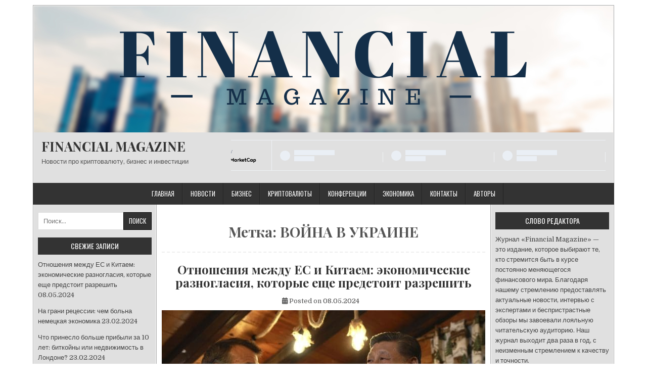

--- FILE ---
content_type: text/html; charset=UTF-8
request_url: https://financial-magazine.net/tag/voyna-v-ukrayne/
body_size: 20795
content:
<!DOCTYPE html>
<html lang="ru-RU" prefix="og: https://ogp.me/ns#">
<head>
<meta charset="UTF-8">
<meta name="viewport" content="width=device-width, initial-scale=1">
<link rel="profile" href="http://gmpg.org/xfn/11">
<link rel="pingback" href="https://financial-magazine.net/xmlrpc.php">
<link rel="preload" href="https://financial-magazine.net/wp-content/plugins/rate-my-post/public/css/fonts/ratemypost.ttf" type="font/ttf" as="font" crossorigin="anonymous">
<!-- SEO от Rank Math - https://rankmath.com/ -->
<title>Архивы ВОЙНА В УКРАИНЕ &bull; FINANCIAL MAGAZINE</title>
<meta name="robots" content="follow, index, max-snippet:-1, max-video-preview:-1, max-image-preview:large"/>
<link rel="canonical" href="https://financial-magazine.net/tag/voyna-v-ukrayne/" />
<link rel="next" href="https://financial-magazine.net/tag/voyna-v-ukrayne/page/2/" />
<meta property="og:locale" content="ru_RU" />
<meta property="og:type" content="article" />
<meta property="og:title" content="Архивы ВОЙНА В УКРАИНЕ &bull; FINANCIAL MAGAZINE" />
<meta property="og:url" content="https://financial-magazine.net/tag/voyna-v-ukrayne/" />
<meta property="og:site_name" content="Financial Magazine" />
<meta property="og:image" content="https://financial-magazine.net/wp-content/uploads/2023/05/FINANCIAL.png" />
<meta property="og:image:secure_url" content="https://financial-magazine.net/wp-content/uploads/2023/05/FINANCIAL.png" />
<meta property="og:image:width" content="1146" />
<meta property="og:image:height" content="250" />
<meta property="og:image:type" content="image/png" />
<meta name="twitter:card" content="summary_large_image" />
<meta name="twitter:title" content="Архивы ВОЙНА В УКРАИНЕ &bull; FINANCIAL MAGAZINE" />
<meta name="twitter:image" content="https://financial-magazine.net/wp-content/uploads/2023/05/FINANCIAL.png" />
<meta name="twitter:label1" content="Записи" />
<meta name="twitter:data1" content="27" />
<script type="application/ld+json" class="rank-math-schema">{"@context":"https://schema.org","@graph":[{"@type":"Organization","@id":"https://financial-magazine.net/#organization","name":"Financial Magazine","url":"https://financial-magazine.net","logo":{"@type":"ImageObject","@id":"https://financial-magazine.net/#logo","url":"https://financial-magazine.net/wp-content/uploads/2023/05/2.png","contentUrl":"https://financial-magazine.net/wp-content/uploads/2023/05/2.png","caption":"Financial Magazine","inLanguage":"ru-RU"}},{"@type":"WebSite","@id":"https://financial-magazine.net/#website","url":"https://financial-magazine.net","name":"Financial Magazine","alternateName":"FM","publisher":{"@id":"https://financial-magazine.net/#organization"},"inLanguage":"ru-RU"},{"@type":"CollectionPage","@id":"https://financial-magazine.net/tag/voyna-v-ukrayne/#webpage","url":"https://financial-magazine.net/tag/voyna-v-ukrayne/","name":"\u0410\u0440\u0445\u0438\u0432\u044b \u0412\u041e\u0419\u041d\u0410 \u0412 \u0423\u041a\u0420\u0410\u0418\u041d\u0415 &bull; FINANCIAL MAGAZINE","isPartOf":{"@id":"https://financial-magazine.net/#website"},"inLanguage":"ru-RU"}]}</script>
<!-- /Rank Math WordPress SEO плагин -->

<link rel='dns-prefetch' href='//www.googletagmanager.com' />
<link rel='dns-prefetch' href='//stats.wp.com' />
<link rel='dns-prefetch' href='//fonts.googleapis.com' />
<link rel='dns-prefetch' href='//pagead2.googlesyndication.com' />
<link rel="alternate" type="application/rss+xml" title="FINANCIAL MAGAZINE &raquo; Лента" href="https://financial-magazine.net/feed/" />
<link rel="alternate" type="application/rss+xml" title="FINANCIAL MAGAZINE &raquo; Лента комментариев" href="https://financial-magazine.net/comments/feed/" />
<link rel="alternate" type="application/rss+xml" title="FINANCIAL MAGAZINE &raquo; Лента метки ВОЙНА В УКРАИНЕ" href="https://financial-magazine.net/tag/voyna-v-ukrayne/feed/" />
<style id='wp-img-auto-sizes-contain-inline-css' type='text/css'>
img:is([sizes=auto i],[sizes^="auto," i]){contain-intrinsic-size:3000px 1500px}
/*# sourceURL=wp-img-auto-sizes-contain-inline-css */
</style>
<style id='wp-emoji-styles-inline-css' type='text/css'>

	img.wp-smiley, img.emoji {
		display: inline !important;
		border: none !important;
		box-shadow: none !important;
		height: 1em !important;
		width: 1em !important;
		margin: 0 0.07em !important;
		vertical-align: -0.1em !important;
		background: none !important;
		padding: 0 !important;
	}
/*# sourceURL=wp-emoji-styles-inline-css */
</style>
<style id='wp-block-library-inline-css' type='text/css'>
:root{--wp-block-synced-color:#7a00df;--wp-block-synced-color--rgb:122,0,223;--wp-bound-block-color:var(--wp-block-synced-color);--wp-editor-canvas-background:#ddd;--wp-admin-theme-color:#007cba;--wp-admin-theme-color--rgb:0,124,186;--wp-admin-theme-color-darker-10:#006ba1;--wp-admin-theme-color-darker-10--rgb:0,107,160.5;--wp-admin-theme-color-darker-20:#005a87;--wp-admin-theme-color-darker-20--rgb:0,90,135;--wp-admin-border-width-focus:2px}@media (min-resolution:192dpi){:root{--wp-admin-border-width-focus:1.5px}}.wp-element-button{cursor:pointer}:root .has-very-light-gray-background-color{background-color:#eee}:root .has-very-dark-gray-background-color{background-color:#313131}:root .has-very-light-gray-color{color:#eee}:root .has-very-dark-gray-color{color:#313131}:root .has-vivid-green-cyan-to-vivid-cyan-blue-gradient-background{background:linear-gradient(135deg,#00d084,#0693e3)}:root .has-purple-crush-gradient-background{background:linear-gradient(135deg,#34e2e4,#4721fb 50%,#ab1dfe)}:root .has-hazy-dawn-gradient-background{background:linear-gradient(135deg,#faaca8,#dad0ec)}:root .has-subdued-olive-gradient-background{background:linear-gradient(135deg,#fafae1,#67a671)}:root .has-atomic-cream-gradient-background{background:linear-gradient(135deg,#fdd79a,#004a59)}:root .has-nightshade-gradient-background{background:linear-gradient(135deg,#330968,#31cdcf)}:root .has-midnight-gradient-background{background:linear-gradient(135deg,#020381,#2874fc)}:root{--wp--preset--font-size--normal:16px;--wp--preset--font-size--huge:42px}.has-regular-font-size{font-size:1em}.has-larger-font-size{font-size:2.625em}.has-normal-font-size{font-size:var(--wp--preset--font-size--normal)}.has-huge-font-size{font-size:var(--wp--preset--font-size--huge)}.has-text-align-center{text-align:center}.has-text-align-left{text-align:left}.has-text-align-right{text-align:right}.has-fit-text{white-space:nowrap!important}#end-resizable-editor-section{display:none}.aligncenter{clear:both}.items-justified-left{justify-content:flex-start}.items-justified-center{justify-content:center}.items-justified-right{justify-content:flex-end}.items-justified-space-between{justify-content:space-between}.screen-reader-text{border:0;clip-path:inset(50%);height:1px;margin:-1px;overflow:hidden;padding:0;position:absolute;width:1px;word-wrap:normal!important}.screen-reader-text:focus{background-color:#ddd;clip-path:none;color:#444;display:block;font-size:1em;height:auto;left:5px;line-height:normal;padding:15px 23px 14px;text-decoration:none;top:5px;width:auto;z-index:100000}html :where(.has-border-color){border-style:solid}html :where([style*=border-top-color]){border-top-style:solid}html :where([style*=border-right-color]){border-right-style:solid}html :where([style*=border-bottom-color]){border-bottom-style:solid}html :where([style*=border-left-color]){border-left-style:solid}html :where([style*=border-width]){border-style:solid}html :where([style*=border-top-width]){border-top-style:solid}html :where([style*=border-right-width]){border-right-style:solid}html :where([style*=border-bottom-width]){border-bottom-style:solid}html :where([style*=border-left-width]){border-left-style:solid}html :where(img[class*=wp-image-]){height:auto;max-width:100%}:where(figure){margin:0 0 1em}html :where(.is-position-sticky){--wp-admin--admin-bar--position-offset:var(--wp-admin--admin-bar--height,0px)}@media screen and (max-width:600px){html :where(.is-position-sticky){--wp-admin--admin-bar--position-offset:0px}}

/*# sourceURL=wp-block-library-inline-css */
</style><style id='wp-block-tag-cloud-inline-css' type='text/css'>
.wp-block-tag-cloud{box-sizing:border-box}.wp-block-tag-cloud.aligncenter{justify-content:center;text-align:center}.wp-block-tag-cloud a{display:inline-block;margin-right:5px}.wp-block-tag-cloud span{display:inline-block;margin-left:5px;text-decoration:none}:root :where(.wp-block-tag-cloud.is-style-outline){display:flex;flex-wrap:wrap;gap:1ch}:root :where(.wp-block-tag-cloud.is-style-outline a){border:1px solid;font-size:unset!important;margin-right:0;padding:1ch 2ch;text-decoration:none!important}
/*# sourceURL=https://financial-magazine.net/wp-includes/blocks/tag-cloud/style.min.css */
</style>
<style id='wp-block-paragraph-inline-css' type='text/css'>
.is-small-text{font-size:.875em}.is-regular-text{font-size:1em}.is-large-text{font-size:2.25em}.is-larger-text{font-size:3em}.has-drop-cap:not(:focus):first-letter{float:left;font-size:8.4em;font-style:normal;font-weight:100;line-height:.68;margin:.05em .1em 0 0;text-transform:uppercase}body.rtl .has-drop-cap:not(:focus):first-letter{float:none;margin-left:.1em}p.has-drop-cap.has-background{overflow:hidden}:root :where(p.has-background){padding:1.25em 2.375em}:where(p.has-text-color:not(.has-link-color)) a{color:inherit}p.has-text-align-left[style*="writing-mode:vertical-lr"],p.has-text-align-right[style*="writing-mode:vertical-rl"]{rotate:180deg}
/*# sourceURL=https://financial-magazine.net/wp-includes/blocks/paragraph/style.min.css */
</style>
<style id='global-styles-inline-css' type='text/css'>
:root{--wp--preset--aspect-ratio--square: 1;--wp--preset--aspect-ratio--4-3: 4/3;--wp--preset--aspect-ratio--3-4: 3/4;--wp--preset--aspect-ratio--3-2: 3/2;--wp--preset--aspect-ratio--2-3: 2/3;--wp--preset--aspect-ratio--16-9: 16/9;--wp--preset--aspect-ratio--9-16: 9/16;--wp--preset--color--black: #000000;--wp--preset--color--cyan-bluish-gray: #abb8c3;--wp--preset--color--white: #ffffff;--wp--preset--color--pale-pink: #f78da7;--wp--preset--color--vivid-red: #cf2e2e;--wp--preset--color--luminous-vivid-orange: #ff6900;--wp--preset--color--luminous-vivid-amber: #fcb900;--wp--preset--color--light-green-cyan: #7bdcb5;--wp--preset--color--vivid-green-cyan: #00d084;--wp--preset--color--pale-cyan-blue: #8ed1fc;--wp--preset--color--vivid-cyan-blue: #0693e3;--wp--preset--color--vivid-purple: #9b51e0;--wp--preset--gradient--vivid-cyan-blue-to-vivid-purple: linear-gradient(135deg,rgb(6,147,227) 0%,rgb(155,81,224) 100%);--wp--preset--gradient--light-green-cyan-to-vivid-green-cyan: linear-gradient(135deg,rgb(122,220,180) 0%,rgb(0,208,130) 100%);--wp--preset--gradient--luminous-vivid-amber-to-luminous-vivid-orange: linear-gradient(135deg,rgb(252,185,0) 0%,rgb(255,105,0) 100%);--wp--preset--gradient--luminous-vivid-orange-to-vivid-red: linear-gradient(135deg,rgb(255,105,0) 0%,rgb(207,46,46) 100%);--wp--preset--gradient--very-light-gray-to-cyan-bluish-gray: linear-gradient(135deg,rgb(238,238,238) 0%,rgb(169,184,195) 100%);--wp--preset--gradient--cool-to-warm-spectrum: linear-gradient(135deg,rgb(74,234,220) 0%,rgb(151,120,209) 20%,rgb(207,42,186) 40%,rgb(238,44,130) 60%,rgb(251,105,98) 80%,rgb(254,248,76) 100%);--wp--preset--gradient--blush-light-purple: linear-gradient(135deg,rgb(255,206,236) 0%,rgb(152,150,240) 100%);--wp--preset--gradient--blush-bordeaux: linear-gradient(135deg,rgb(254,205,165) 0%,rgb(254,45,45) 50%,rgb(107,0,62) 100%);--wp--preset--gradient--luminous-dusk: linear-gradient(135deg,rgb(255,203,112) 0%,rgb(199,81,192) 50%,rgb(65,88,208) 100%);--wp--preset--gradient--pale-ocean: linear-gradient(135deg,rgb(255,245,203) 0%,rgb(182,227,212) 50%,rgb(51,167,181) 100%);--wp--preset--gradient--electric-grass: linear-gradient(135deg,rgb(202,248,128) 0%,rgb(113,206,126) 100%);--wp--preset--gradient--midnight: linear-gradient(135deg,rgb(2,3,129) 0%,rgb(40,116,252) 100%);--wp--preset--font-size--small: 13px;--wp--preset--font-size--medium: 20px;--wp--preset--font-size--large: 36px;--wp--preset--font-size--x-large: 42px;--wp--preset--spacing--20: 0.44rem;--wp--preset--spacing--30: 0.67rem;--wp--preset--spacing--40: 1rem;--wp--preset--spacing--50: 1.5rem;--wp--preset--spacing--60: 2.25rem;--wp--preset--spacing--70: 3.38rem;--wp--preset--spacing--80: 5.06rem;--wp--preset--shadow--natural: 6px 6px 9px rgba(0, 0, 0, 0.2);--wp--preset--shadow--deep: 12px 12px 50px rgba(0, 0, 0, 0.4);--wp--preset--shadow--sharp: 6px 6px 0px rgba(0, 0, 0, 0.2);--wp--preset--shadow--outlined: 6px 6px 0px -3px rgb(255, 255, 255), 6px 6px rgb(0, 0, 0);--wp--preset--shadow--crisp: 6px 6px 0px rgb(0, 0, 0);}:where(.is-layout-flex){gap: 0.5em;}:where(.is-layout-grid){gap: 0.5em;}body .is-layout-flex{display: flex;}.is-layout-flex{flex-wrap: wrap;align-items: center;}.is-layout-flex > :is(*, div){margin: 0;}body .is-layout-grid{display: grid;}.is-layout-grid > :is(*, div){margin: 0;}:where(.wp-block-columns.is-layout-flex){gap: 2em;}:where(.wp-block-columns.is-layout-grid){gap: 2em;}:where(.wp-block-post-template.is-layout-flex){gap: 1.25em;}:where(.wp-block-post-template.is-layout-grid){gap: 1.25em;}.has-black-color{color: var(--wp--preset--color--black) !important;}.has-cyan-bluish-gray-color{color: var(--wp--preset--color--cyan-bluish-gray) !important;}.has-white-color{color: var(--wp--preset--color--white) !important;}.has-pale-pink-color{color: var(--wp--preset--color--pale-pink) !important;}.has-vivid-red-color{color: var(--wp--preset--color--vivid-red) !important;}.has-luminous-vivid-orange-color{color: var(--wp--preset--color--luminous-vivid-orange) !important;}.has-luminous-vivid-amber-color{color: var(--wp--preset--color--luminous-vivid-amber) !important;}.has-light-green-cyan-color{color: var(--wp--preset--color--light-green-cyan) !important;}.has-vivid-green-cyan-color{color: var(--wp--preset--color--vivid-green-cyan) !important;}.has-pale-cyan-blue-color{color: var(--wp--preset--color--pale-cyan-blue) !important;}.has-vivid-cyan-blue-color{color: var(--wp--preset--color--vivid-cyan-blue) !important;}.has-vivid-purple-color{color: var(--wp--preset--color--vivid-purple) !important;}.has-black-background-color{background-color: var(--wp--preset--color--black) !important;}.has-cyan-bluish-gray-background-color{background-color: var(--wp--preset--color--cyan-bluish-gray) !important;}.has-white-background-color{background-color: var(--wp--preset--color--white) !important;}.has-pale-pink-background-color{background-color: var(--wp--preset--color--pale-pink) !important;}.has-vivid-red-background-color{background-color: var(--wp--preset--color--vivid-red) !important;}.has-luminous-vivid-orange-background-color{background-color: var(--wp--preset--color--luminous-vivid-orange) !important;}.has-luminous-vivid-amber-background-color{background-color: var(--wp--preset--color--luminous-vivid-amber) !important;}.has-light-green-cyan-background-color{background-color: var(--wp--preset--color--light-green-cyan) !important;}.has-vivid-green-cyan-background-color{background-color: var(--wp--preset--color--vivid-green-cyan) !important;}.has-pale-cyan-blue-background-color{background-color: var(--wp--preset--color--pale-cyan-blue) !important;}.has-vivid-cyan-blue-background-color{background-color: var(--wp--preset--color--vivid-cyan-blue) !important;}.has-vivid-purple-background-color{background-color: var(--wp--preset--color--vivid-purple) !important;}.has-black-border-color{border-color: var(--wp--preset--color--black) !important;}.has-cyan-bluish-gray-border-color{border-color: var(--wp--preset--color--cyan-bluish-gray) !important;}.has-white-border-color{border-color: var(--wp--preset--color--white) !important;}.has-pale-pink-border-color{border-color: var(--wp--preset--color--pale-pink) !important;}.has-vivid-red-border-color{border-color: var(--wp--preset--color--vivid-red) !important;}.has-luminous-vivid-orange-border-color{border-color: var(--wp--preset--color--luminous-vivid-orange) !important;}.has-luminous-vivid-amber-border-color{border-color: var(--wp--preset--color--luminous-vivid-amber) !important;}.has-light-green-cyan-border-color{border-color: var(--wp--preset--color--light-green-cyan) !important;}.has-vivid-green-cyan-border-color{border-color: var(--wp--preset--color--vivid-green-cyan) !important;}.has-pale-cyan-blue-border-color{border-color: var(--wp--preset--color--pale-cyan-blue) !important;}.has-vivid-cyan-blue-border-color{border-color: var(--wp--preset--color--vivid-cyan-blue) !important;}.has-vivid-purple-border-color{border-color: var(--wp--preset--color--vivid-purple) !important;}.has-vivid-cyan-blue-to-vivid-purple-gradient-background{background: var(--wp--preset--gradient--vivid-cyan-blue-to-vivid-purple) !important;}.has-light-green-cyan-to-vivid-green-cyan-gradient-background{background: var(--wp--preset--gradient--light-green-cyan-to-vivid-green-cyan) !important;}.has-luminous-vivid-amber-to-luminous-vivid-orange-gradient-background{background: var(--wp--preset--gradient--luminous-vivid-amber-to-luminous-vivid-orange) !important;}.has-luminous-vivid-orange-to-vivid-red-gradient-background{background: var(--wp--preset--gradient--luminous-vivid-orange-to-vivid-red) !important;}.has-very-light-gray-to-cyan-bluish-gray-gradient-background{background: var(--wp--preset--gradient--very-light-gray-to-cyan-bluish-gray) !important;}.has-cool-to-warm-spectrum-gradient-background{background: var(--wp--preset--gradient--cool-to-warm-spectrum) !important;}.has-blush-light-purple-gradient-background{background: var(--wp--preset--gradient--blush-light-purple) !important;}.has-blush-bordeaux-gradient-background{background: var(--wp--preset--gradient--blush-bordeaux) !important;}.has-luminous-dusk-gradient-background{background: var(--wp--preset--gradient--luminous-dusk) !important;}.has-pale-ocean-gradient-background{background: var(--wp--preset--gradient--pale-ocean) !important;}.has-electric-grass-gradient-background{background: var(--wp--preset--gradient--electric-grass) !important;}.has-midnight-gradient-background{background: var(--wp--preset--gradient--midnight) !important;}.has-small-font-size{font-size: var(--wp--preset--font-size--small) !important;}.has-medium-font-size{font-size: var(--wp--preset--font-size--medium) !important;}.has-large-font-size{font-size: var(--wp--preset--font-size--large) !important;}.has-x-large-font-size{font-size: var(--wp--preset--font-size--x-large) !important;}
/*# sourceURL=global-styles-inline-css */
</style>

<style id='classic-theme-styles-inline-css' type='text/css'>
/*! This file is auto-generated */
.wp-block-button__link{color:#fff;background-color:#32373c;border-radius:9999px;box-shadow:none;text-decoration:none;padding:calc(.667em + 2px) calc(1.333em + 2px);font-size:1.125em}.wp-block-file__button{background:#32373c;color:#fff;text-decoration:none}
/*# sourceURL=/wp-includes/css/classic-themes.min.css */
</style>
<link rel='stylesheet' id='rate-my-post-css' href='https://financial-magazine.net/wp-content/plugins/rate-my-post/public/css/rate-my-post.min.css?ver=4.5.0' type='text/css' media='all' />
<link rel='stylesheet' id='easywp-maincss-css' href='https://financial-magazine.net/wp-content/themes/easywp/style.css' type='text/css' media='all' />
<link rel='stylesheet' id='fontawesome-css' href='https://financial-magazine.net/wp-content/themes/easywp/css/all.min.css' type='text/css' media='all' />
<link rel='stylesheet' id='easywp-webfont-css' href='//fonts.googleapis.com/css?family=Playfair+Display:400,400i,700,700i|Domine:400,700|Oswald:400,700&#038;display=swap' type='text/css' media='all' />
<script type="text/javascript" src="https://financial-magazine.net/wp-includes/js/jquery/jquery.min.js?ver=3.7.1" id="jquery-core-js"></script>
<script type="text/javascript" src="https://financial-magazine.net/wp-includes/js/jquery/jquery-migrate.min.js?ver=3.4.1" id="jquery-migrate-js"></script>

<!-- Сниппет тегов Google (gtag.js), добавленный Site Kit -->
<!-- Сниппет Google Analytics добавлен с помощью Site Kit -->
<script type="text/javascript" src="https://www.googletagmanager.com/gtag/js?id=G-2LZFRMHS8V" id="google_gtagjs-js" async></script>
<script type="text/javascript" id="google_gtagjs-js-after">
/* <![CDATA[ */
window.dataLayer = window.dataLayer || [];function gtag(){dataLayer.push(arguments);}
gtag("set","linker",{"domains":["financial-magazine.net"]});
gtag("js", new Date());
gtag("set", "developer_id.dZTNiMT", true);
gtag("config", "G-2LZFRMHS8V");
//# sourceURL=google_gtagjs-js-after
/* ]]> */
</script>
<link rel="https://api.w.org/" href="https://financial-magazine.net/wp-json/" /><link rel="alternate" title="JSON" type="application/json" href="https://financial-magazine.net/wp-json/wp/v2/tags/43" /><link rel="EditURI" type="application/rsd+xml" title="RSD" href="https://financial-magazine.net/xmlrpc.php?rsd" />
<meta name="generator" content="WordPress 6.9" />
<meta name="generator" content="Site Kit by Google 1.171.0" />	<style>img#wpstats{display:none}</style>
		
<!-- Метатеги Google AdSense, добавленные Site Kit -->
<meta name="google-adsense-platform-account" content="ca-host-pub-2644536267352236">
<meta name="google-adsense-platform-domain" content="sitekit.withgoogle.com">
<!-- Завершите метатеги Google AdSense, добавленные Site Kit -->
<style type="text/css" id="custom-background-css">
body.custom-background { background-color: #ffffff; }
</style>
	
<!-- Сниппет Google AdSense, добавленный Site Kit -->
<script type="text/javascript" async="async" src="https://pagead2.googlesyndication.com/pagead/js/adsbygoogle.js?client=ca-pub-6117503689649004&amp;host=ca-host-pub-2644536267352236" crossorigin="anonymous"></script>

<!-- Конечный сниппет Google AdSense, добавленный Site Kit -->
<link rel="icon" href="https://financial-magazine.net/wp-content/uploads/2023/05/cropped-2-32x32.png" sizes="32x32" />
<link rel="icon" href="https://financial-magazine.net/wp-content/uploads/2023/05/cropped-2-192x192.png" sizes="192x192" />
<link rel="apple-touch-icon" href="https://financial-magazine.net/wp-content/uploads/2023/05/cropped-2-180x180.png" />
<meta name="msapplication-TileImage" content="https://financial-magazine.net/wp-content/uploads/2023/05/cropped-2-270x270.png" />
		<style type="text/css" id="wp-custom-css">
			#easywp-credits {
    display: none;
}		</style>
		</head>

<body class="archive tag tag-voyna-v-ukrayne tag-43 custom-background wp-theme-easywp group-blog easywp-theme-is-active easywp-header-image-active" id="easywp-site-body" itemscope="itemscope" itemtype="http://schema.org/WebPage">
<a class="skip-link screen-reader-text" href="#easywp-main-wrapper">Skip to content</a>

<div id="easywp-body-wrapper">
<div id="easywp-outer-wrapper">

<div id="easywp-header-wrapper" class="easywp-clearfix" itemscope="itemscope" itemtype="http://schema.org/WPHeader" role="banner">
<div id="easywp-header-inner" class="easywp-clearfix">

    <div class="site-branding">
    <a href="https://financial-magazine.net/" rel="home" class="easywp-header-image-link">
        <img src="https://financial-magazine.net/wp-content/uploads/2023/05/FINANCIAL.png" width="1146" height="250" alt="" class="easywp-header-image"/>
    </a>
    </div>

<div id="easywp-header-content" class="easywp-clearfix">
<div id="easywp-header-left">
            <div class="site-branding">
                      <p class="easywp-site-title"><a href="https://financial-magazine.net/" rel="home">FINANCIAL MAGAZINE</a></p>
            <p class="easywp-site-description"><span>Новости про криптовалюту, бизнес и инвестиции</span></p>
            </div>
    </div>

<div id="easywp-header-right">
<div id="block-8" class="header-widget widget widget_block"><script type="text/javascript" src="https://files.coinmarketcap.com/static/widget/coinMarquee.js"></script><div id="coinmarketcap-widget-marquee" coins="1,825,3408,1839,52,2010,74,3890,5426,6636,11419,1958,5994,328,2,3,4,5,6,8,934,1022,14,18,1991,9021,3306,1,825,3408,1839,52,201,825,2563,3330,19891,3306,1321,13855,21296,2989,24281,24489,24513,20576,24729,1191,23838,5994,1831,1437,6953,131,10791,17751,1,2" currency="USD" theme="light" transparent="true" show-symbol-logo="true"></div></div><div id="block-9" class="header-widget widget widget_block widget_text">
<p></p>
</div></div>
</div>

</div>
</div>

<div class="easywp-container easywp-primary-menu-container easywp-clearfix">
<div class="easywp-outer-wrapper">
<div class="easywp-primary-menu-container-inside easywp-clearfix">
<nav class="easywp-nav-primary" id="easywp-primary-navigation" itemscope="itemscope" itemtype="http://schema.org/SiteNavigationElement" role="navigation" aria-label="Основное меню">
<button class="easywp-primary-responsive-menu-icon" aria-controls="easywp-menu-primary-navigation" aria-expanded="false">Menu</button>
<ul id="easywp-menu-primary-navigation" class="easywp-primary-nav-menu easywp-menu-primary easywp-clearfix"><li id="menu-item-693" class="menu-item menu-item-type-custom menu-item-object-custom menu-item-home menu-item-693"><a href="http://financial-magazine.net/">Главная</a></li>
<li id="menu-item-696" class="menu-item menu-item-type-taxonomy menu-item-object-category menu-item-696"><a href="https://financial-magazine.net/category/novosty/">Новости</a></li>
<li id="menu-item-5874" class="menu-item menu-item-type-taxonomy menu-item-object-category menu-item-5874"><a href="https://financial-magazine.net/category/byznes/">Бизнес</a></li>
<li id="menu-item-1083" class="menu-item menu-item-type-taxonomy menu-item-object-category menu-item-1083"><a href="https://financial-magazine.net/category/crypto/">Криптовалюты</a></li>
<li id="menu-item-5876" class="menu-item menu-item-type-taxonomy menu-item-object-category menu-item-5876"><a href="https://financial-magazine.net/category/konferentsyy/">Конференции</a></li>
<li id="menu-item-5879" class="menu-item menu-item-type-taxonomy menu-item-object-category menu-item-5879"><a href="https://financial-magazine.net/category/economy/">Экономика</a></li>
<li id="menu-item-699" class="menu-item menu-item-type-post_type menu-item-object-page menu-item-699"><a href="https://financial-magazine.net/kontakt/">Контакты</a></li>
<li id="menu-item-694" class="menu-item menu-item-type-post_type menu-item-object-page menu-item-694"><a href="https://financial-magazine.net/authors/">Авторы</a></li>
</ul></nav>
</div>
</div>
</div>


<div id="easywp-content-wrapper" class="easywp-clearfix">

<div id="easywp-main-wrapper" itemscope="itemscope" itemtype="http://schema.org/Blog" role="main">
<div class="theiaStickySidebar">


<header class="page-header">
<h1 class="page-title">Метка: <span>ВОЙНА В УКРАИНЕ</span></h1></header>


    
<article id="post-8378" class="easywp-post post-8378 post type-post status-publish format-standard has-post-thumbnail hentry category-konferentsyy tag-voyna-v-ukrayne tag-es-kytay tag-sy-tszynpyn tag-frantsyya tag-mmanu-l-makron wpcat-1-id">

    <header class="entry-header">
        <h2 class="post-title entry-title"><a href="https://financial-magazine.net/2024/05/08/otnoshenyia-mezhdu-es-y-kytaem-konomycheskye-raznohlasyia-kotor-e-eshche-predstoyt-razreshyt/" rel="bookmark">Отношения между ЕС и Китаем: экономические разногласия, которые еще предстоит разрешить</a></h2>                                <div class="entry-meta">
                    <span class="posted-on"><span class="fas fa-calendar-alt" aria-hidden="true"></span> Posted on <a href="https://financial-magazine.net/2024/05/08/otnoshenyia-mezhdu-es-y-kytaem-konomycheskye-raznohlasyia-kotor-e-eshche-predstoyt-razreshyt/" rel="bookmark"><time class="entry-date published updated" datetime="2024-05-08T09:00:48+03:00">08.05.2024</time></a>&nbsp;&nbsp;&nbsp;&nbsp;</span>            </div><!-- .entry-meta -->
                        </header><!-- .entry-header -->

    <div class="entry-summary easywp-clearfix">
                                                    <a href="https://financial-magazine.net/2024/05/08/otnoshenyia-mezhdu-es-y-kytaem-konomycheskye-raznohlasyia-kotor-e-eshche-predstoyt-razreshyt/"><img width="640" height="300" src="https://financial-magazine.net/wp-content/uploads/2024/05/otnoshenyia-mezhdu-es-y-kytaem-konomycheskye-raznohlasyia-kotor-e-eshche-predstoyt-razreshyt-640x300.jpg" class="easywp-post-thumbnail wp-post-image" alt="" decoding="async" fetchpriority="high" /></a>
                <p>Эта статья была первоначально опубликована на английском языке По итогам европейского визита председателя КНР Си Цзиньпина не было заключено ни одной крупной сделки, несмотря на попытки найти точки соприкосновения по целому ряду вопросов. РЕКЛАМА В преддверии визита председателя КНР в Сербию и Венгрию в рамках последнего&#8230;</p>
<div class="easywp-readmore"><a class="read-more-link" href="https://financial-magazine.net/2024/05/08/otnoshenyia-mezhdu-es-y-kytaem-konomycheskye-raznohlasyia-kotor-e-eshche-predstoyt-razreshyt/">Читать далее&#8230;<span class="easywp-sr-only">  Отношения между ЕС и Китаем: экономические разногласия, которые еще предстоит разрешить</span></a></div>
    </div><!-- .entry-content -->

    <footer class="entry-footer">
        <span class="cat-links"><span class="fas fa-folder-open" aria-hidden="true"></span> Posted in <a href="https://financial-magazine.net/category/konferentsyy/" rel="category tag">Конференции</a>&nbsp;&nbsp;&nbsp;</span><span class="tags-links"><span class="fas fa-tags" aria-hidden="true"></span> Tagged <a href="https://financial-magazine.net/tag/voyna-v-ukrayne/" rel="tag">ВОЙНА В УКРАИНЕ</a>,<a href="https://financial-magazine.net/tag/es-kytay/" rel="tag">ЕС-КИТАЙ</a>,<a href="https://financial-magazine.net/tag/sy-tszynpyn/" rel="tag">Си Цзиньпин</a>,<a href="https://financial-magazine.net/tag/frantsyya/" rel="tag">ФРАНЦИЯ</a>,<a href="https://financial-magazine.net/tag/mmanu-l-makron/" rel="tag">ЭММАНУЭЛЬ МАКРОН</a>&nbsp;&nbsp;&nbsp;</span>    </footer><!-- .entry-footer -->

</article>

    
<article id="post-8338" class="easywp-post post-8338 post type-post status-publish format-standard hentry category-konferentsyy tag-voyna-v-ukrayne tag-ylon-mask tag-rossyya tag-ukrayna wpcat-1-id">

    <header class="entry-header">
        <h2 class="post-title entry-title"><a href="https://financial-magazine.net/2024/02/12/ylon-mask-otrytsaet-prodazhu-starlink-rossyy/" rel="bookmark">Илон Маск отрицает продажу Starlink России</a></h2>                                <div class="entry-meta">
                    <span class="posted-on"><span class="fas fa-calendar-alt" aria-hidden="true"></span> Posted on <a href="https://financial-magazine.net/2024/02/12/ylon-mask-otrytsaet-prodazhu-starlink-rossyy/" rel="bookmark"><time class="entry-date published updated" datetime="2024-02-12T17:41:05+03:00">12.02.2024</time></a>&nbsp;&nbsp;&nbsp;&nbsp;</span>            </div><!-- .entry-meta -->
                        </header><!-- .entry-header -->

    <div class="entry-summary easywp-clearfix">
            <p>&#171;Ни один Starlink России прямо или косвенно не продавался&#187;, &#8212; Илон Маск опроверг сообщения СМИ и заявление разведки Украины. Сенат США проголосовал за ​​продвижение законопроекта о внешней помощи. РЕКЛАМА Американский бизнесмен Илон Маск опроверг информацию о том, что основанная им компания SpaceX продает свои терминалы&#8230;</p>
<div class="easywp-readmore"><a class="read-more-link" href="https://financial-magazine.net/2024/02/12/ylon-mask-otrytsaet-prodazhu-starlink-rossyy/">Читать далее&#8230;<span class="easywp-sr-only">  Илон Маск отрицает продажу Starlink России</span></a></div>
    </div><!-- .entry-content -->

    <footer class="entry-footer">
        <span class="cat-links"><span class="fas fa-folder-open" aria-hidden="true"></span> Posted in <a href="https://financial-magazine.net/category/konferentsyy/" rel="category tag">Конференции</a>&nbsp;&nbsp;&nbsp;</span><span class="tags-links"><span class="fas fa-tags" aria-hidden="true"></span> Tagged <a href="https://financial-magazine.net/tag/voyna-v-ukrayne/" rel="tag">ВОЙНА В УКРАИНЕ</a>,<a href="https://financial-magazine.net/tag/ylon-mask/" rel="tag">ИЛОН МАСК</a>,<a href="https://financial-magazine.net/tag/rossyya/" rel="tag">РОССИЯ</a>,<a href="https://financial-magazine.net/tag/ukrayna/" rel="tag">УКРАИНА</a>&nbsp;&nbsp;&nbsp;</span>    </footer><!-- .entry-footer -->

</article>

    
<article id="post-8270" class="easywp-post post-8270 post type-post status-publish format-standard hentry category-konferentsyy tag-venhryia tag-voyna-v-ukrayne tag-zerno tag-polsha tag-ukrayna wpcat-1-id">

    <header class="entry-header">
        <h2 class="post-title entry-title"><a href="https://financial-magazine.net/2024/01/23/briussel-rassmatryvaet-vozmozhnost-ohranychenyy-na-ukraynskoe-zerno-v-sluchae-khaosa-na-r-nke/" rel="bookmark">Брюссель рассматривает возможность ограничений на украинское зерно в случае &#171;хаоса&#187; на рынке</a></h2>                                <div class="entry-meta">
                    <span class="posted-on"><span class="fas fa-calendar-alt" aria-hidden="true"></span> Posted on <a href="https://financial-magazine.net/2024/01/23/briussel-rassmatryvaet-vozmozhnost-ohranychenyy-na-ukraynskoe-zerno-v-sluchae-khaosa-na-r-nke/" rel="bookmark"><time class="entry-date published updated" datetime="2024-01-23T14:00:04+03:00">23.01.2024</time></a>&nbsp;&nbsp;&nbsp;&nbsp;</span>            </div><!-- .entry-meta -->
                        </header><!-- .entry-header -->

    <div class="entry-summary easywp-clearfix">
            <p>Эта статья была первоначально опубликована на английском языке Европейская комиссия работает над новым предложением, которое может позволить восточным странам-членам, таким как Польша и Венгрия, вводить ограничения на украинское зерно в случае &#171;хаоса&#187; на рынках. РЕКЛАМА &#171;Нам необходимо учитывать мнения представителей сельскохозяйственного сектора, особенно в соседних (с&#8230;</p>
<div class="easywp-readmore"><a class="read-more-link" href="https://financial-magazine.net/2024/01/23/briussel-rassmatryvaet-vozmozhnost-ohranychenyy-na-ukraynskoe-zerno-v-sluchae-khaosa-na-r-nke/">Читать далее&#8230;<span class="easywp-sr-only">  Брюссель рассматривает возможность ограничений на украинское зерно в случае &#171;хаоса&#187; на рынке</span></a></div>
    </div><!-- .entry-content -->

    <footer class="entry-footer">
        <span class="cat-links"><span class="fas fa-folder-open" aria-hidden="true"></span> Posted in <a href="https://financial-magazine.net/category/konferentsyy/" rel="category tag">Конференции</a>&nbsp;&nbsp;&nbsp;</span><span class="tags-links"><span class="fas fa-tags" aria-hidden="true"></span> Tagged <a href="https://financial-magazine.net/tag/venhryia/" rel="tag">Венгрия</a>,<a href="https://financial-magazine.net/tag/voyna-v-ukrayne/" rel="tag">ВОЙНА В УКРАИНЕ</a>,<a href="https://financial-magazine.net/tag/zerno/" rel="tag">зерно</a>,<a href="https://financial-magazine.net/tag/polsha/" rel="tag">ПОЛЬША</a>,<a href="https://financial-magazine.net/tag/ukrayna/" rel="tag">УКРАИНА</a>&nbsp;&nbsp;&nbsp;</span>    </footer><!-- .entry-footer -->

</article>

    
<article id="post-8262" class="easywp-post post-8262 post type-post status-publish format-standard hentry category-konferentsyy tag-voyna-v-ukrayne tag-vsemyrn-y-konomycheskyy-forum tag-davos wpcat-1-id">

    <header class="entry-header">
        <h2 class="post-title entry-title"><a href="https://financial-magazine.net/2024/01/16/zelenskyy-zamorozhenn-y-konflykt-rano-yly-pozdno-razghorytsia-snova/" rel="bookmark">Зеленский: &#171;Замороженный конфликт рано или поздно разгорится снова&#187;</a></h2>                                <div class="entry-meta">
                    <span class="posted-on"><span class="fas fa-calendar-alt" aria-hidden="true"></span> Posted on <a href="https://financial-magazine.net/2024/01/16/zelenskyy-zamorozhenn-y-konflykt-rano-yly-pozdno-razghorytsia-snova/" rel="bookmark"><time class="entry-date published updated" datetime="2024-01-16T17:30:26+03:00">16.01.2024</time></a>&nbsp;&nbsp;&nbsp;&nbsp;</span>            </div><!-- .entry-meta -->
                        </header><!-- .entry-header -->

    <div class="entry-summary easywp-clearfix">
            <p>Зеленский назвал Путина &#171;хищником, который который не удовлетворяется замороженными продуктами&#187;. РЕКЛАМА Президент Украины Владимир Зеленский выступил на экономическом форуме в Давосе. Он заявил, что любое уменьшение поддержки Украины продлевает срок войны. В своей речи он назвал Путина &#171;хищником, который который не удовлетворяется замороженными продуктами&#187;.  &#171;Этот год&#8230;</p>
<div class="easywp-readmore"><a class="read-more-link" href="https://financial-magazine.net/2024/01/16/zelenskyy-zamorozhenn-y-konflykt-rano-yly-pozdno-razghorytsia-snova/">Читать далее&#8230;<span class="easywp-sr-only">  Зеленский: &#171;Замороженный конфликт рано или поздно разгорится снова&#187;</span></a></div>
    </div><!-- .entry-content -->

    <footer class="entry-footer">
        <span class="cat-links"><span class="fas fa-folder-open" aria-hidden="true"></span> Posted in <a href="https://financial-magazine.net/category/konferentsyy/" rel="category tag">Конференции</a>&nbsp;&nbsp;&nbsp;</span><span class="tags-links"><span class="fas fa-tags" aria-hidden="true"></span> Tagged <a href="https://financial-magazine.net/tag/voyna-v-ukrayne/" rel="tag">ВОЙНА В УКРАИНЕ</a>,<a href="https://financial-magazine.net/tag/vsemyrn-y-konomycheskyy-forum/" rel="tag">Всемирный экономический форум</a>,<a href="https://financial-magazine.net/tag/davos/" rel="tag">Давос</a>&nbsp;&nbsp;&nbsp;</span>    </footer><!-- .entry-footer -->

</article>

    
<article id="post-8260" class="easywp-post post-8260 post type-post status-publish format-standard hentry category-konferentsyy tag-voyna-v-ukrayne tag-vsemyrn-y-konomycheskyy-forum tag-vtorzhenye-rossyy-v-ukraynu tag-davos tag-kyev tag-kytay tag-ukrayna wpcat-1-id">

    <header class="entry-header">
        <h2 class="post-title entry-title"><a href="https://financial-magazine.net/2024/01/16/forum-v-davose-shans-na-sblyzhenye-kyeva-y-pekyna/" rel="bookmark">Форум в Давосе &#8212; шанс на сближение Киева и Пекина</a></h2>                                <div class="entry-meta">
                    <span class="posted-on"><span class="fas fa-calendar-alt" aria-hidden="true"></span> Posted on <a href="https://financial-magazine.net/2024/01/16/forum-v-davose-shans-na-sblyzhenye-kyeva-y-pekyna/" rel="bookmark"><time class="entry-date published updated" datetime="2024-01-16T08:00:38+03:00">16.01.2024</time></a>&nbsp;&nbsp;&nbsp;&nbsp;</span>            </div><!-- .entry-meta -->
                        </header><!-- .entry-header -->

    <div class="entry-summary easywp-clearfix">
            <p>Киев неоднократно заявлял, что заинтересован в вовлечении Пекина в переговорный процесс по Украине. Давосский форум, на котором представлена китайская делегация, гипотетически даёт такую возможность. РЕКЛАМА Из швейцарского Давоса &#8212; места проведения Всемирного экономического форума-2024 &#8212; передаёт корреспондент Euronews Саша Вакулина: &#171;Китай, Европейский союз, Украина и&#8230;</p>
<div class="easywp-readmore"><a class="read-more-link" href="https://financial-magazine.net/2024/01/16/forum-v-davose-shans-na-sblyzhenye-kyeva-y-pekyna/">Читать далее&#8230;<span class="easywp-sr-only">  Форум в Давосе &#8212; шанс на сближение Киева и Пекина</span></a></div>
    </div><!-- .entry-content -->

    <footer class="entry-footer">
        <span class="cat-links"><span class="fas fa-folder-open" aria-hidden="true"></span> Posted in <a href="https://financial-magazine.net/category/konferentsyy/" rel="category tag">Конференции</a>&nbsp;&nbsp;&nbsp;</span><span class="tags-links"><span class="fas fa-tags" aria-hidden="true"></span> Tagged <a href="https://financial-magazine.net/tag/voyna-v-ukrayne/" rel="tag">ВОЙНА В УКРАИНЕ</a>,<a href="https://financial-magazine.net/tag/vsemyrn-y-konomycheskyy-forum/" rel="tag">Всемирный экономический форум</a>,<a href="https://financial-magazine.net/tag/vtorzhenye-rossyy-v-ukraynu/" rel="tag">ВТОРЖЕНИЕ РОССИИ В УКРАИНУ</a>,<a href="https://financial-magazine.net/tag/davos/" rel="tag">Давос</a>,<a href="https://financial-magazine.net/tag/kyev/" rel="tag">Киев</a>,<a href="https://financial-magazine.net/tag/kytay/" rel="tag">КИТАЙ</a>,<a href="https://financial-magazine.net/tag/ukrayna/" rel="tag">УКРАИНА</a>&nbsp;&nbsp;&nbsp;</span>    </footer><!-- .entry-footer -->

</article>

    
<article id="post-8185" class="easywp-post post-8185 post type-post status-publish format-standard hentry category-konferentsyy tag-vladymyr-putyn tag-voyna-v-ukrayne tag-olyharkhy tag-polytyka-es tag-sanktsyy-protyv-rossyy wpcat-1-id">

    <header class="entry-header">
        <h2 class="post-title entry-title"><a href="https://financial-magazine.net/2023/11/20/kak-evrosoiuz-zalat-vaet-breshy-v-svoey-sanktsyonnoy-polytyke-protyv-rossyy/" rel="bookmark">Как Евросоюз залатывает бреши в своей санкционной политике против России</a></h2>                                <div class="entry-meta">
                    <span class="posted-on"><span class="fas fa-calendar-alt" aria-hidden="true"></span> Posted on <a href="https://financial-magazine.net/2023/11/20/kak-evrosoiuz-zalat-vaet-breshy-v-svoey-sanktsyonnoy-polytyke-protyv-rossyy/" rel="bookmark"><time class="entry-date published updated" datetime="2023-11-20T19:18:32+03:00">20.11.2023</time></a>&nbsp;&nbsp;&nbsp;&nbsp;</span>            </div><!-- .entry-meta -->
                        </header><!-- .entry-header -->

    <div class="entry-summary easywp-clearfix">
            <p>Российские компании и юрлица с успехом пользуются лазейками в законах, проводят теневые операции, прибегают к помощи третьих стран, чтобы избежать &#171;экономического наказания&#187; ЕС за вторжение РФ в Украину. РЕКЛАМА Наличие многочисленных путей обхода, торговый реэкспорт, сложные финансовые структуры препятствуют эффективному применению экономических санкций, введённых ЕС&#8230;</p>
<div class="easywp-readmore"><a class="read-more-link" href="https://financial-magazine.net/2023/11/20/kak-evrosoiuz-zalat-vaet-breshy-v-svoey-sanktsyonnoy-polytyke-protyv-rossyy/">Читать далее&#8230;<span class="easywp-sr-only">  Как Евросоюз залатывает бреши в своей санкционной политике против России</span></a></div>
    </div><!-- .entry-content -->

    <footer class="entry-footer">
        <span class="cat-links"><span class="fas fa-folder-open" aria-hidden="true"></span> Posted in <a href="https://financial-magazine.net/category/konferentsyy/" rel="category tag">Конференции</a>&nbsp;&nbsp;&nbsp;</span><span class="tags-links"><span class="fas fa-tags" aria-hidden="true"></span> Tagged <a href="https://financial-magazine.net/tag/vladymyr-putyn/" rel="tag">Владимир Путин</a>,<a href="https://financial-magazine.net/tag/voyna-v-ukrayne/" rel="tag">ВОЙНА В УКРАИНЕ</a>,<a href="https://financial-magazine.net/tag/olyharkhy/" rel="tag">олигархи</a>,<a href="https://financial-magazine.net/tag/polytyka-es/" rel="tag">Политика ЕС</a>,<a href="https://financial-magazine.net/tag/sanktsyy-protyv-rossyy/" rel="tag">санкции против России</a>&nbsp;&nbsp;&nbsp;</span>    </footer><!-- .entry-footer -->

</article>

    
<article id="post-8172" class="easywp-post post-8172 post type-post status-publish format-standard hentry category-konferentsyy tag-byznes tag-voyna-v-ukrayne tag-vtorzhenye-rossyy-v-ukraynu tag-donbass tag-zhertv tag-kramatorsk wpcat-1-id">

    <header class="entry-header">
        <h2 class="post-title entry-title"><a href="https://financial-magazine.net/2023/11/13/raketa-mozhet-pryletet-v-liuboy-moment-kak-v-zhyvaet-mal-y-byznes-v-kramatorske/" rel="bookmark">&#171;Ракета может прилететь в любой момент&#187;: как выживает малый бизнес в Краматорске</a></h2>                                <div class="entry-meta">
                    <span class="posted-on"><span class="fas fa-calendar-alt" aria-hidden="true"></span> Posted on <a href="https://financial-magazine.net/2023/11/13/raketa-mozhet-pryletet-v-liuboy-moment-kak-v-zhyvaet-mal-y-byznes-v-kramatorske/" rel="bookmark"><time class="entry-date published updated" datetime="2023-11-13T12:15:39+03:00">13.11.2023</time></a>&nbsp;&nbsp;&nbsp;&nbsp;</span>            </div><!-- .entry-meta -->
                        </header><!-- .entry-header -->

    <div class="entry-summary easywp-clearfix">
            <p>Эта статья была первоначально опубликована на английском языке Несмотря на потерю бизнеса, разрушения и постоянную угрозу новых обстрелов, предприниматели прифронтового города в Донецкой области Украины демонстрируют несгибаемую силу духа. РЕКЛАМА В городе, где повсюду видны изуродованные войной здания, разрушенная пиццерия напоминает о жизнях, оборвавшихся в одно&#8230;</p>
<div class="easywp-readmore"><a class="read-more-link" href="https://financial-magazine.net/2023/11/13/raketa-mozhet-pryletet-v-liuboy-moment-kak-v-zhyvaet-mal-y-byznes-v-kramatorske/">Читать далее&#8230;<span class="easywp-sr-only">  &#171;Ракета может прилететь в любой момент&#187;: как выживает малый бизнес в Краматорске</span></a></div>
    </div><!-- .entry-content -->

    <footer class="entry-footer">
        <span class="cat-links"><span class="fas fa-folder-open" aria-hidden="true"></span> Posted in <a href="https://financial-magazine.net/category/konferentsyy/" rel="category tag">Конференции</a>&nbsp;&nbsp;&nbsp;</span><span class="tags-links"><span class="fas fa-tags" aria-hidden="true"></span> Tagged <a href="https://financial-magazine.net/tag/byznes/" rel="tag">БИЗНЕС</a>,<a href="https://financial-magazine.net/tag/voyna-v-ukrayne/" rel="tag">ВОЙНА В УКРАИНЕ</a>,<a href="https://financial-magazine.net/tag/vtorzhenye-rossyy-v-ukraynu/" rel="tag">ВТОРЖЕНИЕ РОССИИ В УКРАИНУ</a>,<a href="https://financial-magazine.net/tag/donbass/" rel="tag">Донбасс</a>,<a href="https://financial-magazine.net/tag/zhertv/" rel="tag">Жертвы</a>,<a href="https://financial-magazine.net/tag/kramatorsk/" rel="tag">Краматорск</a>&nbsp;&nbsp;&nbsp;</span>    </footer><!-- .entry-footer -->

</article>

    
<article id="post-7942" class="easywp-post post-7942 post type-post status-publish format-standard hentry category-konferentsyy tag-voyna-v-ukrayne tag-kazakhstan tag-rossyya tag-sanktsyy tag-economy wpcat-1-id">

    <header class="entry-header">
        <h2 class="post-title entry-title"><a href="https://financial-magazine.net/2023/10/05/na-fone-voyn-v-ukrayne-stran-tsentralnoy-azyy-perezhyvaiut-konomycheskyy-bum/" rel="bookmark">На фоне войны в Украине страны Центральной Азии переживают экономический бум</a></h2>                                <div class="entry-meta">
                    <span class="posted-on"><span class="fas fa-calendar-alt" aria-hidden="true"></span> Posted on <a href="https://financial-magazine.net/2023/10/05/na-fone-voyn-v-ukrayne-stran-tsentralnoy-azyy-perezhyvaiut-konomycheskyy-bum/" rel="bookmark"><time class="entry-date published updated" datetime="2023-10-05T12:18:38+03:00">05.10.2023</time></a>&nbsp;&nbsp;&nbsp;&nbsp;</span>            </div><!-- .entry-meta -->
                        </header><!-- .entry-header -->

    <div class="entry-summary easywp-clearfix">
            <p>За полтора года существенно увеличились реэкспортные потоки из стран Центральной Азии в Россию. Ряд экспертов полагают, что, став точками транзита параллельного импорта, эти государства помогают Москве обходить западные санкции. РЕКЛАМА Наступили тяжёлые времена: война в Украине, изменение климата, долгоиграющие последствия пандемии COVID-19, а также множество&#8230;</p>
<div class="easywp-readmore"><a class="read-more-link" href="https://financial-magazine.net/2023/10/05/na-fone-voyn-v-ukrayne-stran-tsentralnoy-azyy-perezhyvaiut-konomycheskyy-bum/">Читать далее&#8230;<span class="easywp-sr-only">  На фоне войны в Украине страны Центральной Азии переживают экономический бум</span></a></div>
    </div><!-- .entry-content -->

    <footer class="entry-footer">
        <span class="cat-links"><span class="fas fa-folder-open" aria-hidden="true"></span> Posted in <a href="https://financial-magazine.net/category/konferentsyy/" rel="category tag">Конференции</a>&nbsp;&nbsp;&nbsp;</span><span class="tags-links"><span class="fas fa-tags" aria-hidden="true"></span> Tagged <a href="https://financial-magazine.net/tag/voyna-v-ukrayne/" rel="tag">ВОЙНА В УКРАИНЕ</a>,<a href="https://financial-magazine.net/tag/kazakhstan/" rel="tag">Казахстан</a>,<a href="https://financial-magazine.net/tag/rossyya/" rel="tag">РОССИЯ</a>,<a href="https://financial-magazine.net/tag/sanktsyy/" rel="tag">САНКЦИИ</a>,<a href="https://financial-magazine.net/tag/economy/" rel="tag">ЭКОНОМИКА</a>&nbsp;&nbsp;&nbsp;</span>    </footer><!-- .entry-footer -->

</article>

    
<article id="post-7893" class="easywp-post post-7893 post type-post status-publish format-standard hentry category-konferentsyy tag-bespylotnyky tag-voyna-v-ukrayne tag-tekhnolohyy wpcat-1-id">

    <header class="entry-header">
        <h2 class="post-title entry-title"><a href="https://financial-magazine.net/2023/09/27/dron-y-robot-kak-voyna-v-ukrayne-stymulyruet-razvytye-tekhnolohyy/" rel="bookmark">Дроны и роботы: как война в Украине стимулирует развитие технологий</a></h2>                                <div class="entry-meta">
                    <span class="posted-on"><span class="fas fa-calendar-alt" aria-hidden="true"></span> Posted on <a href="https://financial-magazine.net/2023/09/27/dron-y-robot-kak-voyna-v-ukrayne-stymulyruet-razvytye-tekhnolohyy/" rel="bookmark"><time class="entry-date published updated" datetime="2023-09-27T13:49:04+03:00">27.09.2023</time></a>&nbsp;&nbsp;&nbsp;&nbsp;</span>            </div><!-- .entry-meta -->
                        </header><!-- .entry-header -->

    <div class="entry-summary easywp-clearfix">
            <p>Вторжение России в Украину привело к активизации технологического сектора по всей Европе. Многочисленные стартапы разрабатывают военные беспилотники и роботов. Война в Украине изменила жизнь миллионов украинцев и россиян, вызвала крупнейший в Европе кризис беженцев со времен Второй мировой войны, подтолкнула Финляндию и Швецию к вступлению в&#8230;</p>
<div class="easywp-readmore"><a class="read-more-link" href="https://financial-magazine.net/2023/09/27/dron-y-robot-kak-voyna-v-ukrayne-stymulyruet-razvytye-tekhnolohyy/">Читать далее&#8230;<span class="easywp-sr-only">  Дроны и роботы: как война в Украине стимулирует развитие технологий</span></a></div>
    </div><!-- .entry-content -->

    <footer class="entry-footer">
        <span class="cat-links"><span class="fas fa-folder-open" aria-hidden="true"></span> Posted in <a href="https://financial-magazine.net/category/konferentsyy/" rel="category tag">Конференции</a>&nbsp;&nbsp;&nbsp;</span><span class="tags-links"><span class="fas fa-tags" aria-hidden="true"></span> Tagged <a href="https://financial-magazine.net/tag/bespylotnyky/" rel="tag">Беспилотники</a>,<a href="https://financial-magazine.net/tag/voyna-v-ukrayne/" rel="tag">ВОЙНА В УКРАИНЕ</a>,<a href="https://financial-magazine.net/tag/tekhnolohyy/" rel="tag">ТЕХНОЛОГИИ</a>&nbsp;&nbsp;&nbsp;</span>    </footer><!-- .entry-footer -->

</article>

    
<article id="post-7890" class="easywp-post post-7890 post type-post status-publish format-standard hentry category-konferentsyy tag-byznes tag-voyna-v-ukrayne tag-haz tag-hermanyya tag-economy tag-konomyka-hermanyy wpcat-1-id">

    <header class="entry-header">
        <h2 class="post-title entry-title"><a href="https://financial-magazine.net/2023/09/25/ot-otlychnyka-do-bolnoho-evrop-kak-hermanyia-poteriala-reputatsyiu-pervoy-konomyky-evrop/" rel="bookmark">От отличника до &#171;больного Европы&#187;: как Германия потеряла репутацию первой экономики Европы?</a></h2>                                <div class="entry-meta">
                    <span class="posted-on"><span class="fas fa-calendar-alt" aria-hidden="true"></span> Posted on <a href="https://financial-magazine.net/2023/09/25/ot-otlychnyka-do-bolnoho-evrop-kak-hermanyia-poteriala-reputatsyiu-pervoy-konomyky-evrop/" rel="bookmark"><time class="entry-date published updated" datetime="2023-09-25T19:09:25+03:00">25.09.2023</time></a>&nbsp;&nbsp;&nbsp;&nbsp;</span>            </div><!-- .entry-meta -->
                        </header><!-- .entry-header -->

    <div class="entry-summary easywp-clearfix">
            <p>Экономический спад Германии объясняют отказом от российского газа и замедлением роста экономики Китая. На протяжении большей части этого столетия Германия добивалась одного экономического успеха за другим, доминируя на мировых рынках элитной продукции и продавая остальному миру столько товаров, что половина экономики страны работала на экспорт. РЕКЛАМА&#8230;</p>
<div class="easywp-readmore"><a class="read-more-link" href="https://financial-magazine.net/2023/09/25/ot-otlychnyka-do-bolnoho-evrop-kak-hermanyia-poteriala-reputatsyiu-pervoy-konomyky-evrop/">Читать далее&#8230;<span class="easywp-sr-only">  От отличника до &#171;больного Европы&#187;: как Германия потеряла репутацию первой экономики Европы?</span></a></div>
    </div><!-- .entry-content -->

    <footer class="entry-footer">
        <span class="cat-links"><span class="fas fa-folder-open" aria-hidden="true"></span> Posted in <a href="https://financial-magazine.net/category/konferentsyy/" rel="category tag">Конференции</a>&nbsp;&nbsp;&nbsp;</span><span class="tags-links"><span class="fas fa-tags" aria-hidden="true"></span> Tagged <a href="https://financial-magazine.net/tag/byznes/" rel="tag">БИЗНЕС</a>,<a href="https://financial-magazine.net/tag/voyna-v-ukrayne/" rel="tag">ВОЙНА В УКРАИНЕ</a>,<a href="https://financial-magazine.net/tag/haz/" rel="tag">ГАЗ</a>,<a href="https://financial-magazine.net/tag/hermanyya/" rel="tag">ГЕРМАНИЯ</a>,<a href="https://financial-magazine.net/tag/economy/" rel="tag">ЭКОНОМИКА</a>,<a href="https://financial-magazine.net/tag/konomyka-hermanyy/" rel="tag">ЭКОНОМИКА ГЕРМАНИИ</a>&nbsp;&nbsp;&nbsp;</span>    </footer><!-- .entry-footer -->

</article>
<div class="clear"></div>

    
	<nav class="navigation pagination" aria-label="Пагинация записей">
		<h2 class="screen-reader-text">Пагинация записей</h2>
		<div class="nav-links"><span aria-current="page" class="page-numbers current">1</span>
<a class="page-numbers" href="https://financial-magazine.net/tag/voyna-v-ukrayne/page/2/">2</a>
<a class="page-numbers" href="https://financial-magazine.net/tag/voyna-v-ukrayne/page/3/">3</a>
<a class="next page-numbers" href="https://financial-magazine.net/tag/voyna-v-ukrayne/page/2/">Older posts &rarr;</a></div>
	</nav>


</div>
</div>


<div id="easywp-left-sidebar" itemscope="itemscope" itemtype="http://schema.org/WPSideBar" role="complementary" aria-label="Левый сайдбар">
<div class="theiaStickySidebar">
<div class="easywp-sidebar">

  
  <div id="search-2" class="side-widget widget widget_search"><form role="search" method="get" class="search-form" action="https://financial-magazine.net/">
				<label>
					<span class="screen-reader-text">Найти:</span>
					<input type="search" class="search-field" placeholder="Поиск&hellip;" value="" name="s" />
				</label>
				<input type="submit" class="search-submit" value="Поиск" />
			</form></div>
		<div id="recent-posts-2" class="side-widget widget widget_recent_entries">
		<h2 class="widget-title">Свежие записи</h2><nav aria-label="Свежие записи">
		<ul>
											<li>
					<a href="https://financial-magazine.net/2024/05/08/otnoshenyia-mezhdu-es-y-kytaem-konomycheskye-raznohlasyia-kotor-e-eshche-predstoyt-razreshyt/">Отношения между ЕС и Китаем: экономические разногласия, которые еще предстоит разрешить</a>
											<span class="post-date">08.05.2024</span>
									</li>
											<li>
					<a href="https://financial-magazine.net/2024/02/23/na-hrany-retsessyy-chem-bolna-nemetskaia-konomyka/">На грани рецессии: чем больна немецкая экономика</a>
											<span class="post-date">23.02.2024</span>
									</li>
											<li>
					<a href="https://financial-magazine.net/2024/02/23/chto-pryneslo-bolshe-pryb-ly-za-10-let-bytkoyn-yly-nedvyzhymost-v-londone/">Что принесло больше прибыли за 10 лет: биткойны или недвижимость в Лондоне?</a>
											<span class="post-date">23.02.2024</span>
									</li>
											<li>
					<a href="https://financial-magazine.net/2024/02/22/toyota-otz-vaet-280-000-pykapov-y-vnedorozhnykov-v-ssha-na-ocheredy-evropa/">Toyota отзывает 280 000 пикапов и внедорожников в США. На очереди Европа?</a>
											<span class="post-date">22.02.2024</span>
									</li>
											<li>
					<a href="https://financial-magazine.net/2024/02/22/v-ruchka-nvidia-v-rosla-na-265-blahodaria-sprosu-na-yskusstvenn-y-yntellekt/">Выручка Nvidia выросла на 265% благодаря спросу на искусственный интеллект</a>
											<span class="post-date">22.02.2024</span>
									</li>
											<li>
					<a href="https://financial-magazine.net/2024/02/21/yy-s-otkr-t-m-y-zakr-t-m-yskhodn-m-kodom-v-chem-raznytsa-y-pochemu-to-vazhno/">ИИ с открытым и закрытым исходным кодом: в чем разница и почему это важно?</a>
											<span class="post-date">21.02.2024</span>
									</li>
											<li>
					<a href="https://financial-magazine.net/2024/02/21/apple-pryzvala-ne-klast-promokshyy-iphone-v-rys/">Apple призвала не класть промокший iPhone в рис</a>
											<span class="post-date">21.02.2024</span>
									</li>
											<li>
					<a href="https://financial-magazine.net/2024/02/21/mask-patsyent-s-chypom-neuralink-v-mozghu-nauchylsia-dvyhat-kursor-kompiuternoy-m-shy-syloy-m-sly/">Маск: пациент с чипом Neuralink в мозгу научился двигать курсор компьютерной мыши силой мысли</a>
											<span class="post-date">21.02.2024</span>
									</li>
					</ul>

		</nav></div><div id="rate-my-post-top-rated-widget-3" class="side-widget widget widget_rate-my-post-top-rated-widget"><h2 class="widget-title">Обсуждаемое</h2>        <!-- FeedbackWP (https://feedbackwp.com) - Top Rated Posts Widget -->
        <div class="rmp-tr-posts-widget">
                            <div class="rmp-tr-posts-widget__post">
                                            <div class="rmp-tr-posts-widget__img-container">
                            <a href="https://financial-magazine.net/2008/05/08/mlm-kompanyy-otkuda-nohy-rastut/">
                                <img class="rmp-tr-posts-widget__img" src="https://financial-magazine.net/wp-content/uploads/2008/05/net_1579786113-300x150.png" alt="МЛМ-компании: откуда ноги растут?"/>
                            </a>
                        </div>
                                                                <div class="rmp-tr-posts-widget__star-rating">
                            <i class=" rmp-icon rmp-icon--ratings rmp-icon--star rmp-icon--full-highlight"></i><i class=" rmp-icon rmp-icon--ratings rmp-icon--star rmp-icon--full-highlight"></i><i class=" rmp-icon rmp-icon--ratings rmp-icon--star rmp-icon--full-highlight"></i><i class=" rmp-icon rmp-icon--ratings rmp-icon--star rmp-icon--full-highlight"></i><i class=" rmp-icon rmp-icon--ratings rmp-icon--star rmp-icon--full-highlight"></i>                            <span class="rmp-tr-posts-widget__avg-rating">5</span>
                            <span class="rmp-tr-posts-widget__num-votes">(3)</span>
                        </div>
                                                            <p>
                        <a class="rmp-tr-posts-widget__link" href="https://financial-magazine.net/2008/05/08/mlm-kompanyy-otkuda-nohy-rastut/">МЛМ-компании: откуда ноги растут?</a>
                    </p>
                </div>
                            <div class="rmp-tr-posts-widget__post">
                                            <div class="rmp-tr-posts-widget__img-container">
                            <a href="https://financial-magazine.net/2021/03/11/dolia-mlm-v-rossyyskoy-konomyke/">
                                <img class="rmp-tr-posts-widget__img" src="https://financial-magazine.net/wp-content/uploads/2021/03/b3a00d3fa0efbb248b898c27ecf3de90-300x225.jpg" alt="Доля МЛМ в экономике России"/>
                            </a>
                        </div>
                                                                <div class="rmp-tr-posts-widget__star-rating">
                            <i class=" rmp-icon rmp-icon--ratings rmp-icon--star rmp-icon--full-highlight"></i><i class=" rmp-icon rmp-icon--ratings rmp-icon--star rmp-icon--full-highlight"></i><i class=" rmp-icon rmp-icon--ratings rmp-icon--star rmp-icon--full-highlight"></i><i class=" rmp-icon rmp-icon--ratings rmp-icon--star rmp-icon--full-highlight"></i><i class=" rmp-icon rmp-icon--ratings rmp-icon--star rmp-icon--full-highlight"></i>                            <span class="rmp-tr-posts-widget__avg-rating">5</span>
                            <span class="rmp-tr-posts-widget__num-votes">(2)</span>
                        </div>
                                                            <p>
                        <a class="rmp-tr-posts-widget__link" href="https://financial-magazine.net/2021/03/11/dolia-mlm-v-rossyyskoy-konomyke/">Доля МЛМ в экономике России</a>
                    </p>
                </div>
                            <div class="rmp-tr-posts-widget__post">
                                                                <div class="rmp-tr-posts-widget__star-rating">
                            <i class=" rmp-icon rmp-icon--ratings rmp-icon--star rmp-icon--full-highlight"></i><i class=" rmp-icon rmp-icon--ratings rmp-icon--star rmp-icon--full-highlight"></i><i class=" rmp-icon rmp-icon--ratings rmp-icon--star rmp-icon--full-highlight"></i><i class=" rmp-icon rmp-icon--ratings rmp-icon--star rmp-icon--full-highlight"></i><i class=" rmp-icon rmp-icon--ratings rmp-icon--star rmp-icon--full-highlight"></i>                            <span class="rmp-tr-posts-widget__avg-rating">5</span>
                            <span class="rmp-tr-posts-widget__num-votes">(1)</span>
                        </div>
                                                            <p>
                        <a class="rmp-tr-posts-widget__link" href="https://financial-magazine.net/2018/11/09/syla-voly-dar-nav-k-yly-lovushka/">Сила Воли дар, навык или ловушка</a>
                    </p>
                </div>
                    </div>
        <!-- End FeedbackWP - Top Rated Posts Widget -->
        </div><div id="block-22" class="side-widget widget widget_block widget_tag_cloud"><p class="wp-block-tag-cloud"><a href="https://financial-magazine.net/tag/sosyal-medya/" class="tag-cloud-link tag-link-152 tag-link-position-1" style="font-size: 8.6436781609195pt;" aria-label="SOSYAL MEDYA (10 элементов)">SOSYAL MEDYA</a>
<a href="https://financial-magazine.net/tag/bankovskoe-delo/" class="tag-cloud-link tag-link-38 tag-link-position-2" style="font-size: 12.183908045977pt;" aria-label="БАНКОВСКОЕ ДЕЛО (17 элементов)">БАНКОВСКОЕ ДЕЛО</a>
<a href="https://financial-magazine.net/tag/bezhents/" class="tag-cloud-link tag-link-177 tag-link-position-3" style="font-size: 8pt;" aria-label="БЕЖЕНЦЫ (9 элементов)">БЕЖЕНЦЫ</a>
<a href="https://financial-magazine.net/tag/bezrabotytsa/" class="tag-cloud-link tag-link-138 tag-link-position-4" style="font-size: 13.149425287356pt;" aria-label="БЕЗРАБОТИЦА (20 элементов)">БЕЗРАБОТИЦА</a>
<a href="https://financial-magazine.net/tag/byznes/" class="tag-cloud-link tag-link-130 tag-link-position-5" style="font-size: 19.425287356322pt;" aria-label="БИЗНЕС (50 элементов)">БИЗНЕС</a>
<a href="https://financial-magazine.net/tag/velykobrytanyya/" class="tag-cloud-link tag-link-591 tag-link-position-6" style="font-size: 8pt;" aria-label="ВЕЛИКОБРИТАНИЯ (9 элементов)">ВЕЛИКОБРИТАНИЯ</a>
<a href="https://financial-magazine.net/tag/voyna-v-ukrayne/" class="tag-cloud-link tag-link-43 tag-link-position-7" style="font-size: 15.241379310345pt;" aria-label="ВОЙНА В УКРАИНЕ (27 элементов)">ВОЙНА В УКРАИНЕ</a>
<a href="https://financial-magazine.net/tag/vtorzhenye-rossyy-v-ukraynu/" class="tag-cloud-link tag-link-37 tag-link-position-8" style="font-size: 18.137931034483pt;" aria-label="ВТОРЖЕНИЕ РОССИИ В УКРАИНУ (42 элемента)">ВТОРЖЕНИЕ РОССИИ В УКРАИНУ</a>
<a href="https://financial-magazine.net/tag/vladymyr-zelenskyy/" class="tag-cloud-link tag-link-688 tag-link-position-9" style="font-size: 8pt;" aria-label="Владимир зеленский (9 элементов)">Владимир зеленский</a>
<a href="https://financial-magazine.net/tag/hermanyya/" class="tag-cloud-link tag-link-205 tag-link-position-10" style="font-size: 13.793103448276pt;" aria-label="ГЕРМАНИЯ (22 элемента)">ГЕРМАНИЯ</a>
<a href="https://financial-magazine.net/tag/hretsyya/" class="tag-cloud-link tag-link-254 tag-link-position-11" style="font-size: 8pt;" aria-label="ГРЕЦИЯ (9 элементов)">ГРЕЦИЯ</a>
<a href="https://financial-magazine.net/tag/evrozona/" class="tag-cloud-link tag-link-44 tag-link-position-12" style="font-size: 13.471264367816pt;" aria-label="ЕВРОЗОНА (21 элемент)">ЕВРОЗОНА</a>
<a href="https://financial-magazine.net/tag/evrokomyssyya/" class="tag-cloud-link tag-link-168 tag-link-position-13" style="font-size: 11.218390804598pt;" aria-label="ЕВРОКОМИССИЯ (15 элементов)">ЕВРОКОМИССИЯ</a>
<a href="https://financial-magazine.net/tag/evropa/" class="tag-cloud-link tag-link-109 tag-link-position-14" style="font-size: 14.597701149425pt;" aria-label="ЕВРОПА (25 элементов)">ЕВРОПА</a>
<a href="https://financial-magazine.net/tag/evropeyskaya-polytyka/" class="tag-cloud-link tag-link-69 tag-link-position-15" style="font-size: 14.919540229885pt;" aria-label="ЕВРОПЕЙСКАЯ ПОЛИТИКА (26 элементов)">ЕВРОПЕЙСКАЯ ПОЛИТИКА</a>
<a href="https://financial-magazine.net/tag/evropeyskaya-konomyka/" class="tag-cloud-link tag-link-70 tag-link-position-16" style="font-size: 22pt;" aria-label="ЕВРОПЕЙСКАЯ ЭКОНОМИКА (73 элемента)">ЕВРОПЕЙСКАЯ ЭКОНОМИКА</a>
<a href="https://financial-magazine.net/tag/evropeyskyy-soyuz/" class="tag-cloud-link tag-link-64 tag-link-position-17" style="font-size: 21.83908045977pt;" aria-label="ЕВРОПЕЙСКИЙ СОЮЗ (71 элемент)">ЕВРОПЕЙСКИЙ СОЮЗ</a>
<a href="https://financial-magazine.net/tag/etsb/" class="tag-cloud-link tag-link-108 tag-link-position-18" style="font-size: 9.7701149425287pt;" aria-label="ЕЦБ (12 элементов)">ЕЦБ</a>
<a href="https://financial-magazine.net/tag/zhara/" class="tag-cloud-link tag-link-684 tag-link-position-19" style="font-size: 9.2873563218391pt;" aria-label="Жара (11 элементов)">Жара</a>
<a href="https://financial-magazine.net/tag/zdorove/" class="tag-cloud-link tag-link-171 tag-link-position-20" style="font-size: 8.6436781609195pt;" aria-label="ЗДОРОВЬЕ (10 элементов)">ЗДОРОВЬЕ</a>
<a href="https://financial-magazine.net/tag/ylon-mask/" class="tag-cloud-link tag-link-57 tag-link-position-21" style="font-size: 10.413793103448pt;" aria-label="ИЛОН МАСК (13 элементов)">ИЛОН МАСК</a>
<a href="https://financial-magazine.net/tag/ynvestytsyy/" class="tag-cloud-link tag-link-106 tag-link-position-22" style="font-size: 13.471264367816pt;" aria-label="ИНВЕСТИЦИИ (21 элемент)">ИНВЕСТИЦИИ</a>
<a href="https://financial-magazine.net/tag/ynternet/" class="tag-cloud-link tag-link-180 tag-link-position-23" style="font-size: 9.7701149425287pt;" aria-label="ИНТЕРНЕТ (12 элементов)">ИНТЕРНЕТ</a>
<a href="https://financial-magazine.net/tag/ynflyatsyya/" class="tag-cloud-link tag-link-45 tag-link-position-24" style="font-size: 15.724137931034pt;" aria-label="ИНФЛЯЦИЯ (29 элементов)">ИНФЛЯЦИЯ</a>
<a href="https://financial-magazine.net/tag/yrlandyya/" class="tag-cloud-link tag-link-77 tag-link-position-25" style="font-size: 8pt;" aria-label="ИРЛАНДИЯ (9 элементов)">ИРЛАНДИЯ</a>
<a href="https://financial-magazine.net/tag/yskusstvenn-y-yntellekt/" class="tag-cloud-link tag-link-61 tag-link-position-26" style="font-size: 18.942528735632pt;" aria-label="ИСКУССТВЕННЫЙ ИНТЕЛЛЕКТ (47 элементов)">ИСКУССТВЕННЫЙ ИНТЕЛЛЕКТ</a>
<a href="https://financial-magazine.net/tag/yspanyya/" class="tag-cloud-link tag-link-145 tag-link-position-27" style="font-size: 12.505747126437pt;" aria-label="ИСПАНИЯ (18 элементов)">ИСПАНИЯ</a>
<a href="https://financial-magazine.net/tag/ytalyya/" class="tag-cloud-link tag-link-87 tag-link-position-28" style="font-size: 11.218390804598pt;" aria-label="ИТАЛИЯ (15 элементов)">ИТАЛИЯ</a>
<a href="https://financial-magazine.net/tag/kytay/" class="tag-cloud-link tag-link-94 tag-link-position-29" style="font-size: 11.701149425287pt;" aria-label="КИТАЙ (16 элементов)">КИТАЙ</a>
<a href="https://financial-magazine.net/tag/nov-e-tekhnolohyy/" class="tag-cloud-link tag-link-62 tag-link-position-30" style="font-size: 14.436781609195pt;" aria-label="НОВЫЕ ТЕХНОЛОГИИ (24 элемента)">НОВЫЕ ТЕХНОЛОГИИ</a>
<a href="https://financial-magazine.net/tag/obzor-krypto-r-nka/" class="tag-cloud-link tag-link-436 tag-link-position-31" style="font-size: 13.149425287356pt;" aria-label="Обзор крипто рынка (20 элементов)">Обзор крипто рынка</a>
<a href="https://financial-magazine.net/tag/polsha/" class="tag-cloud-link tag-link-111 tag-link-position-32" style="font-size: 8pt;" aria-label="ПОЛЬША (9 элементов)">ПОЛЬША</a>
<a href="https://financial-magazine.net/tag/portuhalyya/" class="tag-cloud-link tag-link-245 tag-link-position-33" style="font-size: 9.2873563218391pt;" aria-label="ПОРТУГАЛИЯ (11 элементов)">ПОРТУГАЛИЯ</a>
<a href="https://financial-magazine.net/tag/rabota/" class="tag-cloud-link tag-link-74 tag-link-position-34" style="font-size: 16.528735632184pt;" aria-label="РАБОТА (33 элемента)">РАБОТА</a>
<a href="https://financial-magazine.net/tag/rossyya/" class="tag-cloud-link tag-link-91 tag-link-position-35" style="font-size: 13.471264367816pt;" aria-label="РОССИЯ (21 элемент)">РОССИЯ</a>
<a href="https://financial-magazine.net/tag/sotsyalnaya-set/" class="tag-cloud-link tag-link-137 tag-link-position-36" style="font-size: 9.2873563218391pt;" aria-label="СОЦИАЛЬНАЯ СЕТЬ (11 элементов)">СОЦИАЛЬНАЯ СЕТЬ</a>
<a href="https://financial-magazine.net/tag/ssha/" class="tag-cloud-link tag-link-225 tag-link-position-37" style="font-size: 13.471264367816pt;" aria-label="США (21 элемент)">США</a>
<a href="https://financial-magazine.net/tag/tvytter/" class="tag-cloud-link tag-link-58 tag-link-position-38" style="font-size: 9.2873563218391pt;" aria-label="ТВИТТЕР (11 элементов)">ТВИТТЕР</a>
<a href="https://financial-magazine.net/tag/tekhnolohyy/" class="tag-cloud-link tag-link-133 tag-link-position-39" style="font-size: 15.724137931034pt;" aria-label="ТЕХНОЛОГИИ (29 элементов)">ТЕХНОЛОГИИ</a>
<a href="https://financial-magazine.net/tag/ukrayna/" class="tag-cloud-link tag-link-92 tag-link-position-40" style="font-size: 13.149425287356pt;" aria-label="УКРАИНА (20 элементов)">УКРАИНА</a>
<a href="https://financial-magazine.net/tag/frantsyya/" class="tag-cloud-link tag-link-26 tag-link-position-41" style="font-size: 14.436781609195pt;" aria-label="ФРАНЦИЯ (24 элемента)">ФРАНЦИЯ</a>
<a href="https://financial-magazine.net/tag/chat-bot-chatgpt/" class="tag-cloud-link tag-link-88 tag-link-position-42" style="font-size: 10.413793103448pt;" aria-label="ЧАТ-БОТ CHATGPT (13 элементов)">ЧАТ-БОТ CHATGPT</a>
<a href="https://financial-magazine.net/tag/shvetsyya/" class="tag-cloud-link tag-link-71 tag-link-position-43" style="font-size: 9.2873563218391pt;" aria-label="ШВЕЦИЯ (11 элементов)">ШВЕЦИЯ</a>
<a href="https://financial-magazine.net/tag/economy/" class="tag-cloud-link tag-link-200 tag-link-position-44" style="font-size: 14.919540229885pt;" aria-label="ЭКОНОМИКА (26 элементов)">ЭКОНОМИКА</a>
<a href="https://financial-magazine.net/tag/konomycheskyy-rost/" class="tag-cloud-link tag-link-76 tag-link-position-45" style="font-size: 15.885057471264pt;" aria-label="ЭКОНОМИЧЕСКИЙ РОСТ (30 элементов)">ЭКОНОМИЧЕСКИЙ РОСТ</a></p></div>
  
</div>
</div>
</div>

<div id="easywp-right-sidebar" itemscope="itemscope" itemtype="http://schema.org/WPSideBar" role="complementary" aria-label="Правая область виджетов">
<div class="theiaStickySidebar">
<div class="easywp-sidebar">

  
  <div id="text-5" class="side-widget widget widget_text"><h2 class="widget-title">Слово Редактора</h2>			<div class="textwidget"><p class="p1">Журнал &#171;Financial Magazine&#187; &#8212; это издание, которое выбирают те, кто стремится быть в курсе постоянно меняющегося финансового мира. Благодаря нашему стремлению предоставлять актуальные новости, интервью с экспертами и беспристрастные обзоры мы завоевали лояльную читательскую аудиторию. Наш журнал выходит два раза в год, с неизменным стремлением к качеству и точности.</p>
<p>С 2023 года право собственности на &#171;Financial Magazine&#187; в печатном и цифровом виде перешло к INTERNATIONAL BUSINESS MAGAZINE, расположенному по адресу Lilla gatan 4, 169 39 Solna, Швеция.</p>
</div>
		</div><div id="block-18" class="side-widget widget widget_block"><!-- TradingView Widget BEGIN -->
<div class="tradingview-widget-container">
  <div class="tradingview-widget-container__widget"></div>
  <script type="text/javascript" src="https://s3.tradingview.com/external-embedding/embed-widget-market-overview.js" async>
  {
  "colorTheme": "light",
  "dateRange": "12M",
  "showChart": true,
  "locale": "ru",
  "largeChartUrl": "",
  "isTransparent": false,
  "showSymbolLogo": true,
  "showFloatingTooltip": false,
  "width": "100%",
  "height": "660",
  "plotLineColorGrowing": "rgba(41, 98, 255, 1)",
  "plotLineColorFalling": "rgba(0, 0, 255, 1)",
  "gridLineColor": "rgba(240, 243, 250, 0)",
  "scaleFontColor": "rgba(106, 109, 120, 1)",
  "belowLineFillColorGrowing": "rgba(41, 98, 255, 0.12)",
  "belowLineFillColorFalling": "rgba(244, 204, 204, 0.12)",
  "belowLineFillColorGrowingBottom": "rgba(41, 98, 255, 0)",
  "belowLineFillColorFallingBottom": "rgba(41, 98, 255, 0)",
  "symbolActiveColor": "rgba(41, 98, 255, 0.12)",
  "tabs": [
    {
      "title": "Indices",
      "symbols": [
        {
          "s": "FOREXCOM:SPXUSD",
          "d": "S&P 500"
        },
        {
          "s": "FOREXCOM:NSXUSD",
          "d": "US 100"
        },
        {
          "s": "FOREXCOM:DJI",
          "d": "Dow 30"
        },
        {
          "s": "INDEX:NKY",
          "d": "Nikkei 225"
        },
        {
          "s": "INDEX:DEU40",
          "d": "DAX Index"
        },
        {
          "s": "FOREXCOM:UKXGBP",
          "d": "UK 100"
        }
      ],
      "originalTitle": "Indices"
    },
    {
      "title": "Futures",
      "symbols": [
        {
          "s": "CME_MINI:ES1!",
          "d": "S&P 500"
        },
        {
          "s": "CME:6E1!",
          "d": "Euro"
        },
        {
          "s": "COMEX:GC1!",
          "d": "Gold"
        },
        {
          "s": "NYMEX:CL1!",
          "d": "Crude Oil"
        },
        {
          "s": "NYMEX:NG1!",
          "d": "Natural Gas"
        },
        {
          "s": "CBOT:ZC1!",
          "d": "Corn"
        }
      ],
      "originalTitle": "Futures"
    },
    {
      "title": "Bonds",
      "symbols": [
        {
          "s": "CME:GE1!",
          "d": "Eurodollar"
        },
        {
          "s": "CBOT:ZB1!",
          "d": "T-Bond"
        },
        {
          "s": "CBOT:UB1!",
          "d": "Ultra T-Bond"
        },
        {
          "s": "EUREX:FGBL1!",
          "d": "Euro Bund"
        },
        {
          "s": "EUREX:FBTP1!",
          "d": "Euro BTP"
        },
        {
          "s": "EUREX:FGBM1!",
          "d": "Euro BOBL"
        }
      ],
      "originalTitle": "Bonds"
    },
    {
      "title": "Forex",
      "symbols": [
        {
          "s": "FX:EURUSD",
          "d": "EUR/USD"
        },
        {
          "s": "FX:GBPUSD",
          "d": "GBP/USD"
        },
        {
          "s": "FX:USDJPY",
          "d": "USD/JPY"
        },
        {
          "s": "FX:USDCHF",
          "d": "USD/CHF"
        },
        {
          "s": "FX:AUDUSD",
          "d": "AUD/USD"
        },
        {
          "s": "FX:USDCAD",
          "d": "USD/CAD"
        }
      ],
      "originalTitle": "Forex"
    }
  ]
}
  </script>
</div>
<!-- TradingView Widget END --></div>
  
</div>
</div>
</div>
</div><!-- #easywp-content-wrapper -->


<div id="easywp-footer-widgets-container" class="easywp-clearfix" itemscope="itemscope" itemtype="http://schema.org/WPFooter" role="contentinfo" aria-label="Footer Widgets">
<div id="easywp-footer-widgets" class="easywp-clearfix">

<div class='easywp-footer-block-cols easywp-clearfix'>

<div class="easywp-footer-block-col easywp-footer-4-col" id="easywp-footer-block-1">
<div id="nav_menu-5" class="footer-widget widget widget_nav_menu"><nav class="menu-menu-1-container" aria-label="Меню"><ul id="menu-menu-1" class="menu"><li class="menu-item menu-item-type-custom menu-item-object-custom menu-item-home menu-item-693"><a href="http://financial-magazine.net/">Главная</a></li>
<li class="menu-item menu-item-type-taxonomy menu-item-object-category menu-item-696"><a href="https://financial-magazine.net/category/novosty/">Новости</a></li>
<li class="menu-item menu-item-type-taxonomy menu-item-object-category menu-item-5874"><a href="https://financial-magazine.net/category/byznes/">Бизнес</a></li>
<li class="menu-item menu-item-type-taxonomy menu-item-object-category menu-item-1083"><a href="https://financial-magazine.net/category/crypto/">Криптовалюты</a></li>
<li class="menu-item menu-item-type-taxonomy menu-item-object-category menu-item-5876"><a href="https://financial-magazine.net/category/konferentsyy/">Конференции</a></li>
<li class="menu-item menu-item-type-taxonomy menu-item-object-category menu-item-5879"><a href="https://financial-magazine.net/category/economy/">Экономика</a></li>
<li class="menu-item menu-item-type-post_type menu-item-object-page menu-item-699"><a href="https://financial-magazine.net/kontakt/">Контакты</a></li>
<li class="menu-item menu-item-type-post_type menu-item-object-page menu-item-694"><a href="https://financial-magazine.net/authors/">Авторы</a></li>
</ul></nav></div></div>

<div class="easywp-footer-block-col easywp-footer-4-col" id="easywp-footer-block-2">
<div id="block-11" class="footer-widget widget widget_block"><script type="text/javascript" src="https://files.coinmarketcap.com/static/widget/currency.js"></script><div class="coinmarketcap-currency-widget" data-currencyid="825" data-base="USD" data-secondary="" data-ticker="true" data-rank="true" data-marketcap="true" data-volume="true" data-statsticker="true" data-stats="USD"></div></div></div>

<div class="easywp-footer-block-col easywp-footer-4-col" id="easywp-footer-block-3">
<div id="block-17" class="footer-widget widget widget_block"><script type="text/javascript" src="https://files.coinmarketcap.com/static/widget/currency.js"></script><div class="coinmarketcap-currency-widget" data-currencyid="1027" data-base="USD" data-secondary="" data-ticker="true" data-rank="true" data-marketcap="true" data-volume="true" data-statsticker="true" data-stats="USD"></div></div></div>

<div class="easywp-footer-block-col easywp-footer-4-col" id="easywp-footer-block-4">
<div id="block-24" class="footer-widget widget widget_block"><script type="text/javascript" src="https://files.coinmarketcap.com/static/widget/currency.js"></script><div class="coinmarketcap-currency-widget" data-currencyid="1" data-base="USD" data-secondary="" data-ticker="true" data-rank="true" data-marketcap="true" data-volume="true" data-statsticker="true" data-stats="USD"></div></div></div>

</div>

</div>
</div>

<div id="easywp-site-info-container" class="easywp-clearfix">
<div id="easywp-site-info">
<div id="easywp-copyrights">
  Copyright © 2023 Fianancial-magazine.net. All Rights Reserved. Все права на материалы, находящиеся на сайте, охраняются в соответствии с европейскими законами об авторском праве и смежных правах. Перепечатка, копирование или воспроизведение материалов Fianancial-magazine.net в каком-либо виде строго запрещено.</div>
<div id="easywp-credits"><a href="https://themesdna.com/">Дизайн  ThemesDNA.com</a></div>
</div><!-- #easywp-site-info -->
</div>

</div><!-- #easywp-outer-wrapper -->
</div><!-- #easywp-body-wrapper -->

<button class="easywp-scroll-top" title="Scroll to Top"><i class="fas fa-arrow-up" aria-hidden="true"></i><span class="easywp-sr-only">Scroll to Top</span></button>

<script type="speculationrules">
{"prefetch":[{"source":"document","where":{"and":[{"href_matches":"/*"},{"not":{"href_matches":["/wp-*.php","/wp-admin/*","/wp-content/uploads/*","/wp-content/*","/wp-content/plugins/*","/wp-content/themes/easywp/*","/*\\?(.+)"]}},{"not":{"selector_matches":"a[rel~=\"nofollow\"]"}},{"not":{"selector_matches":".no-prefetch, .no-prefetch a"}}]},"eagerness":"conservative"}]}
</script>
<script type="text/javascript" id="rate-my-post-js-extra">
/* <![CDATA[ */
var rmp_frontend = {"admin_ajax":"https://financial-magazine.net/wp-admin/admin-ajax.php","postID":"8378","noVotes":"\u041f\u043e\u043a\u0430 \u0447\u0442\u043e \u043d\u0435\u0442 \u0433\u043e\u043b\u043e\u0441\u043e\u0432! \u0411\u0443\u0434\u044c\u0442\u0435 \u043f\u0435\u0440\u0432\u044b\u043c, \u043a\u0442\u043e \u043e\u0446\u0435\u043d\u0438\u0442 \u044d\u0442\u043e\u0442 \u043f\u043e\u0441\u0442.","cookie":"\u0412\u044b \u0443\u0436\u0435 \u043f\u0440\u043e\u0433\u043e\u043b\u043e\u0441\u043e\u0432\u0430\u043b\u0438! \u042d\u0442\u043e\u0442 \u0433\u043e\u043b\u043e\u0441 \u043d\u0435 \u0431\u0443\u0434\u0435\u0442 \u0443\u0447\u0442\u0435\u043d!","afterVote":"\u0421\u043f\u0430\u0441\u0438\u0431\u043e \u0437\u0430 \u043e\u0446\u0435\u043d\u043a\u0443 \u044d\u0442\u043e\u0433\u043e \u043f\u043e\u0441\u0442\u0430!","notShowRating":"1","social":"1","feedback":"2","cookieDisable":"1","emptyFeedback":"\u041f\u043e\u0436\u0430\u043b\u0443\u0439\u0441\u0442\u0430, \u043e\u0441\u0442\u0430\u0432\u044c\u0442\u0435 \u0441\u0432\u043e\u0439 \u043e\u0442\u0437\u044b\u0432 \u0432 \u043f\u043e\u043b\u0435 \u0432\u044b\u0448\u0435!","hoverTexts":"1","preventAccidental":"1","grecaptcha":"1","siteKey":"","turnstile":"1","turnstileSiteKey":"","turnstileTheme":"auto","turnstileSize":"normal","votingPriv":"1","loggedIn":"","positiveThreshold":"2","ajaxLoad":"1","disableClearCache":"1","nonce":"64ffd20309","is_not_votable":"false"};
//# sourceURL=rate-my-post-js-extra
/* ]]> */
</script>
<script type="text/javascript" src="https://financial-magazine.net/wp-content/plugins/rate-my-post/public/js/rate-my-post.min.js?ver=4.5.0" id="rate-my-post-js"></script>
<script type="text/javascript" src="https://financial-magazine.net/wp-content/themes/easywp/js/jquery.fitvids.min.js" id="fitvids-js"></script>
<script type="text/javascript" src="https://financial-magazine.net/wp-content/themes/easywp/js/ResizeSensor.min.js" id="ResizeSensor-js"></script>
<script type="text/javascript" src="https://financial-magazine.net/wp-content/themes/easywp/js/theia-sticky-sidebar.min.js" id="theia-sticky-sidebar-js"></script>
<script type="text/javascript" src="https://financial-magazine.net/wp-content/themes/easywp/js/navigation.js" id="easywp-navigation-js"></script>
<script type="text/javascript" src="https://financial-magazine.net/wp-content/themes/easywp/js/skip-link-focus-fix.js" id="easywp-skip-link-focus-fix-js"></script>
<script type="text/javascript" id="easywp-customjs-js-extra">
/* <![CDATA[ */
var easywp_ajax_object = {"ajaxurl":"https://financial-magazine.net/wp-admin/admin-ajax.php","primary_menu_active":"1","sticky_menu":"1","sticky_menu_mobile":"1","sticky_sidebar":"1","fitvids_active":"1","backtotop":"1"};
//# sourceURL=easywp-customjs-js-extra
/* ]]> */
</script>
<script type="text/javascript" src="https://financial-magazine.net/wp-content/themes/easywp/js/custom.js" id="easywp-customjs-js"></script>
<script type="text/javascript" id="easywp-html5shiv-js-js-extra">
/* <![CDATA[ */
var easywp_custom_script_vars = {"elements_name":"abbr article aside audio bdi canvas data datalist details dialog figcaption figure footer header hgroup main mark meter nav output picture progress section summary template time video"};
//# sourceURL=easywp-html5shiv-js-js-extra
/* ]]> */
</script>
<script type="text/javascript" src="https://financial-magazine.net/wp-content/themes/easywp/js/html5shiv.js" id="easywp-html5shiv-js-js"></script>
<script type="text/javascript" id="jetpack-stats-js-before">
/* <![CDATA[ */
_stq = window._stq || [];
_stq.push([ "view", {"v":"ext","blog":"232861845","post":"0","tz":"3","srv":"financial-magazine.net","arch_tag":"voyna-v-ukrayne","arch_results":"10","j":"1:15.4"} ]);
_stq.push([ "clickTrackerInit", "232861845", "0" ]);
//# sourceURL=jetpack-stats-js-before
/* ]]> */
</script>
<script type="text/javascript" src="https://stats.wp.com/e-202605.js" id="jetpack-stats-js" defer="defer" data-wp-strategy="defer"></script>
<script id="wp-emoji-settings" type="application/json">
{"baseUrl":"https://s.w.org/images/core/emoji/17.0.2/72x72/","ext":".png","svgUrl":"https://s.w.org/images/core/emoji/17.0.2/svg/","svgExt":".svg","source":{"concatemoji":"https://financial-magazine.net/wp-includes/js/wp-emoji-release.min.js?ver=6.9"}}
</script>
<script type="module">
/* <![CDATA[ */
/*! This file is auto-generated */
const a=JSON.parse(document.getElementById("wp-emoji-settings").textContent),o=(window._wpemojiSettings=a,"wpEmojiSettingsSupports"),s=["flag","emoji"];function i(e){try{var t={supportTests:e,timestamp:(new Date).valueOf()};sessionStorage.setItem(o,JSON.stringify(t))}catch(e){}}function c(e,t,n){e.clearRect(0,0,e.canvas.width,e.canvas.height),e.fillText(t,0,0);t=new Uint32Array(e.getImageData(0,0,e.canvas.width,e.canvas.height).data);e.clearRect(0,0,e.canvas.width,e.canvas.height),e.fillText(n,0,0);const a=new Uint32Array(e.getImageData(0,0,e.canvas.width,e.canvas.height).data);return t.every((e,t)=>e===a[t])}function p(e,t){e.clearRect(0,0,e.canvas.width,e.canvas.height),e.fillText(t,0,0);var n=e.getImageData(16,16,1,1);for(let e=0;e<n.data.length;e++)if(0!==n.data[e])return!1;return!0}function u(e,t,n,a){switch(t){case"flag":return n(e,"\ud83c\udff3\ufe0f\u200d\u26a7\ufe0f","\ud83c\udff3\ufe0f\u200b\u26a7\ufe0f")?!1:!n(e,"\ud83c\udde8\ud83c\uddf6","\ud83c\udde8\u200b\ud83c\uddf6")&&!n(e,"\ud83c\udff4\udb40\udc67\udb40\udc62\udb40\udc65\udb40\udc6e\udb40\udc67\udb40\udc7f","\ud83c\udff4\u200b\udb40\udc67\u200b\udb40\udc62\u200b\udb40\udc65\u200b\udb40\udc6e\u200b\udb40\udc67\u200b\udb40\udc7f");case"emoji":return!a(e,"\ud83e\u1fac8")}return!1}function f(e,t,n,a){let r;const o=(r="undefined"!=typeof WorkerGlobalScope&&self instanceof WorkerGlobalScope?new OffscreenCanvas(300,150):document.createElement("canvas")).getContext("2d",{willReadFrequently:!0}),s=(o.textBaseline="top",o.font="600 32px Arial",{});return e.forEach(e=>{s[e]=t(o,e,n,a)}),s}function r(e){var t=document.createElement("script");t.src=e,t.defer=!0,document.head.appendChild(t)}a.supports={everything:!0,everythingExceptFlag:!0},new Promise(t=>{let n=function(){try{var e=JSON.parse(sessionStorage.getItem(o));if("object"==typeof e&&"number"==typeof e.timestamp&&(new Date).valueOf()<e.timestamp+604800&&"object"==typeof e.supportTests)return e.supportTests}catch(e){}return null}();if(!n){if("undefined"!=typeof Worker&&"undefined"!=typeof OffscreenCanvas&&"undefined"!=typeof URL&&URL.createObjectURL&&"undefined"!=typeof Blob)try{var e="postMessage("+f.toString()+"("+[JSON.stringify(s),u.toString(),c.toString(),p.toString()].join(",")+"));",a=new Blob([e],{type:"text/javascript"});const r=new Worker(URL.createObjectURL(a),{name:"wpTestEmojiSupports"});return void(r.onmessage=e=>{i(n=e.data),r.terminate(),t(n)})}catch(e){}i(n=f(s,u,c,p))}t(n)}).then(e=>{for(const n in e)a.supports[n]=e[n],a.supports.everything=a.supports.everything&&a.supports[n],"flag"!==n&&(a.supports.everythingExceptFlag=a.supports.everythingExceptFlag&&a.supports[n]);var t;a.supports.everythingExceptFlag=a.supports.everythingExceptFlag&&!a.supports.flag,a.supports.everything||((t=a.source||{}).concatemoji?r(t.concatemoji):t.wpemoji&&t.twemoji&&(r(t.twemoji),r(t.wpemoji)))});
//# sourceURL=https://financial-magazine.net/wp-includes/js/wp-emoji-loader.min.js
/* ]]> */
</script>
<script defer src="https://static.cloudflareinsights.com/beacon.min.js/vcd15cbe7772f49c399c6a5babf22c1241717689176015" integrity="sha512-ZpsOmlRQV6y907TI0dKBHq9Md29nnaEIPlkf84rnaERnq6zvWvPUqr2ft8M1aS28oN72PdrCzSjY4U6VaAw1EQ==" data-cf-beacon='{"version":"2024.11.0","token":"03f90669fabf4c68a1d30f6a3271325c","r":1,"server_timing":{"name":{"cfCacheStatus":true,"cfEdge":true,"cfExtPri":true,"cfL4":true,"cfOrigin":true,"cfSpeedBrain":true},"location_startswith":null}}' crossorigin="anonymous"></script>
</body>
</html>

--- FILE ---
content_type: text/html; charset=utf-8
request_url: https://www.google.com/recaptcha/api2/aframe
body_size: 267
content:
<!DOCTYPE HTML><html><head><meta http-equiv="content-type" content="text/html; charset=UTF-8"></head><body><script nonce="U5I559MP1iFrlBI3rFS5bA">/** Anti-fraud and anti-abuse applications only. See google.com/recaptcha */ try{var clients={'sodar':'https://pagead2.googlesyndication.com/pagead/sodar?'};window.addEventListener("message",function(a){try{if(a.source===window.parent){var b=JSON.parse(a.data);var c=clients[b['id']];if(c){var d=document.createElement('img');d.src=c+b['params']+'&rc='+(localStorage.getItem("rc::a")?sessionStorage.getItem("rc::b"):"");window.document.body.appendChild(d);sessionStorage.setItem("rc::e",parseInt(sessionStorage.getItem("rc::e")||0)+1);localStorage.setItem("rc::h",'1769762692465');}}}catch(b){}});window.parent.postMessage("_grecaptcha_ready", "*");}catch(b){}</script></body></html>